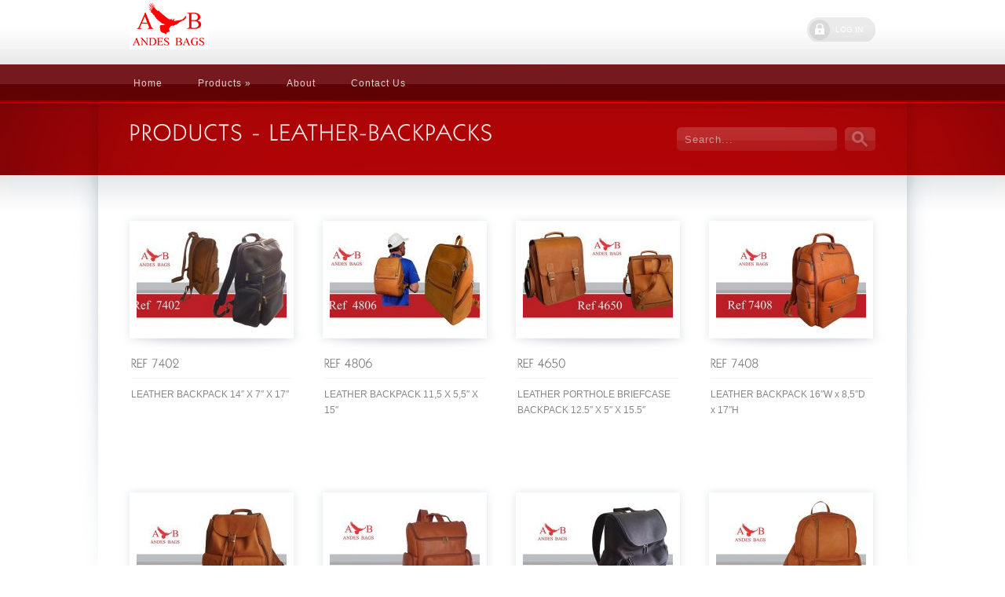

--- FILE ---
content_type: text/html; charset=UTF-8
request_url: http://www.andesbags.com.co/?portfolio_cats=leather-backpacks&lang=es
body_size: 5976
content:
<!DOCTYPE html PUBLIC "-//W3C//DTD XHTML 1.0 Strict//EN"  "http://www.w3.org/TR/xhtml1/DTD/xhtml1-strict.dtd">

<html xmlns="http://www.w3.org/1999/xhtml" xml:lang="en" dir="ltr">

<head>
	
		
	<meta http-equiv="content-type" content="text/html; charset=utf-8" />
	
	<title>Leather Backpacks | Portfolio Categories | </title>

	<link rel="profile" href="http://gmpg.org/xfn/11" />
	
	
	<link rel="stylesheet" type="text/css" href="http://www.andesbags.com.co/wp-content/themes/entrepeneur/style.css" media="screen" />
	<link rel="stylesheet" type="text/css" href="http://www.andesbags.com.co/wp-content/themes/entrepeneur/css/skin_Red.css" media="screen" />
	
	<!--[if IE 7]>		
		<link rel="stylesheet" type="text/css" href="http://www.andesbags.com.co/wp-content/themes/entrepeneur/css/ie.css" media="screen" />
		<link rel="stylesheet" type="text/css" href="http://www.andesbags.com.co/wp-content/themes/entrepeneur/css/ie7.css" media="screen" />
	<![endif]-->

	<!--[if IE 8]>
		<link rel="stylesheet" type="text/css" href="http://www.andesbags.com.co/wp-content/themes/entrepeneur/css/ie.css" media="screen" />
		<link rel="stylesheet" type="text/css" href="http://www.andesbags.com.co/wp-content/themes/entrepeneur/css/ie8.css" media="screen" />
	<![endif]-->
	
	<!--[if IE 9]>		
		<link rel="stylesheet" type="text/css" href="http://www.andesbags.com.co/wp-content/themes/entrepeneur/css/ie9.css" media="screen" />
	<![endif]-->
		
	<link rel="pingback" href="http://www.andesbags.com.co/xmlrpc.php?lang=es" />

	<link rel='dns-prefetch' href='//s.w.org' />
<link rel="alternate" type="application/rss+xml" title="Andes Bags Ltda &raquo; Leather Backpacks Portfolio Category Feed" href="http://www.andesbags.com.co/?feed=rss2&#038;portfolio_cats=leather-backpacks" />
		<script type="text/javascript">
			window._wpemojiSettings = {"baseUrl":"https:\/\/s.w.org\/images\/core\/emoji\/11.2.0\/72x72\/","ext":".png","svgUrl":"https:\/\/s.w.org\/images\/core\/emoji\/11.2.0\/svg\/","svgExt":".svg","source":{"concatemoji":"http:\/\/www.andesbags.com.co\/wp-includes\/js\/wp-emoji-release.min.js?ver=5.1.19"}};
			!function(e,a,t){var n,r,o,i=a.createElement("canvas"),p=i.getContext&&i.getContext("2d");function s(e,t){var a=String.fromCharCode;p.clearRect(0,0,i.width,i.height),p.fillText(a.apply(this,e),0,0);e=i.toDataURL();return p.clearRect(0,0,i.width,i.height),p.fillText(a.apply(this,t),0,0),e===i.toDataURL()}function c(e){var t=a.createElement("script");t.src=e,t.defer=t.type="text/javascript",a.getElementsByTagName("head")[0].appendChild(t)}for(o=Array("flag","emoji"),t.supports={everything:!0,everythingExceptFlag:!0},r=0;r<o.length;r++)t.supports[o[r]]=function(e){if(!p||!p.fillText)return!1;switch(p.textBaseline="top",p.font="600 32px Arial",e){case"flag":return s([55356,56826,55356,56819],[55356,56826,8203,55356,56819])?!1:!s([55356,57332,56128,56423,56128,56418,56128,56421,56128,56430,56128,56423,56128,56447],[55356,57332,8203,56128,56423,8203,56128,56418,8203,56128,56421,8203,56128,56430,8203,56128,56423,8203,56128,56447]);case"emoji":return!s([55358,56760,9792,65039],[55358,56760,8203,9792,65039])}return!1}(o[r]),t.supports.everything=t.supports.everything&&t.supports[o[r]],"flag"!==o[r]&&(t.supports.everythingExceptFlag=t.supports.everythingExceptFlag&&t.supports[o[r]]);t.supports.everythingExceptFlag=t.supports.everythingExceptFlag&&!t.supports.flag,t.DOMReady=!1,t.readyCallback=function(){t.DOMReady=!0},t.supports.everything||(n=function(){t.readyCallback()},a.addEventListener?(a.addEventListener("DOMContentLoaded",n,!1),e.addEventListener("load",n,!1)):(e.attachEvent("onload",n),a.attachEvent("onreadystatechange",function(){"complete"===a.readyState&&t.readyCallback()})),(n=t.source||{}).concatemoji?c(n.concatemoji):n.wpemoji&&n.twemoji&&(c(n.twemoji),c(n.wpemoji)))}(window,document,window._wpemojiSettings);
		</script>
		<style type="text/css">
img.wp-smiley,
img.emoji {
	display: inline !important;
	border: none !important;
	box-shadow: none !important;
	height: 1em !important;
	width: 1em !important;
	margin: 0 .07em !important;
	vertical-align: -0.1em !important;
	background: none !important;
	padding: 0 !important;
}
</style>
	<link rel='stylesheet' id='galleria_css-css'  href='http://www.andesbags.com.co/wp-content/themes/entrepeneur/galleria/galleria.css?ver=5.1.19' type='text/css' media='all' />
<link rel='stylesheet' id='wp-block-library-css'  href='http://www.andesbags.com.co/wp-includes/css/dist/block-library/style.min.css?ver=5.1.19' type='text/css' media='all' />
<link rel='stylesheet' id='contact-form-7-css'  href='http://www.andesbags.com.co/wp-content/plugins/contact-form-7/includes/css/styles.css?ver=3.6' type='text/css' media='all' />
<script type='text/javascript' src='http://www.andesbags.com.co/wp-includes/js/jquery/jquery.js?ver=1.12.4'></script>
<script type='text/javascript' src='http://www.andesbags.com.co/wp-includes/js/jquery/jquery-migrate.min.js?ver=1.4.1'></script>
<script type='text/javascript' src='http://www.andesbags.com.co/wp-content/themes/entrepeneur/galleria/galleria.noconflict.min.js?ver=5.1.19'></script>
<script type='text/javascript' src='http://www.andesbags.com.co/wp-content/themes/entrepeneur/galleria/galleria_load.js?ver=5.1.19'></script>
<link rel='https://api.w.org/' href='http://www.andesbags.com.co/index.php?rest_route=/' />
<link rel="EditURI" type="application/rsd+xml" title="RSD" href="http://www.andesbags.com.co/xmlrpc.php?rsd" />
<link rel="wlwmanifest" type="application/wlwmanifest+xml" href="http://www.andesbags.com.co/wp-includes/wlwmanifest.xml" /> 
<meta name="generator" content="WordPress 5.1.19" />

<meta http-equiv="Content-Language" content="es-ES" />
<style type="text/css" media="screen">
.qtrans_flag span { display:none }
.qtrans_flag { height:12px; width:18px; display:block }
.qtrans_flag_and_text { padding-left:20px }
.qtrans_flag_en { background:url(http://www.andesbags.com.co/wp-content/plugins/qtranslate/flags/us.png) no-repeat }
.qtrans_flag_es { background:url(http://www.andesbags.com.co/wp-content/plugins/qtranslate/flags/es.png) no-repeat }
</style>
<link hreflang="en" href="http://www.andesbags.com.co/?portfolio_cats=leather-backpacks&amp;lang=en" rel="alternate" />
			
	
	<script type="text/javascript"   src="http://www.andesbags.com.co/wp-content/themes/entrepeneur/js/easing.js"></script>	
	<script type="text/javascript"   src="http://www.andesbags.com.co/wp-content/themes/entrepeneur/js/nivo.slider.packed.js"></script>	
	<script type="text/javascript"   src="http://www.andesbags.com.co/wp-content/themes/entrepeneur/js/jquery.cycle.min.js"></script>	
	<script type="text/javascript"   src="http://www.andesbags.com.co/wp-content/themes/entrepeneur/js/cufon.packed.js"></script>
	<script type="text/javascript"   src="http://www.andesbags.com.co/wp-content/themes/entrepeneur/js/fonts/Kabel.js"></script>
	<script type="text/javascript"   src="http://www.andesbags.com.co/wp-content/themes/entrepeneur/js/pixastic.packed.js"></script>
	<script type="text/javascript"   src="http://www.andesbags.com.co/wp-content/themes/entrepeneur/js/jquery.colorbox-min.js"></script>	
	<script type="text/javascript"   src="http://www.andesbags.com.co/wp-content/themes/entrepeneur/js/scripts.js"></script>
	
	<script type="text/javascript">
		
			

		jQuery(window).load(function() {
			
			// Initialise Nivo Slider
			jQuery("#slider").nivoSlider({
				effect:"fold", 
				animSpeed:1600, 
				pauseOnHover:true, 
				pauseTime:5000, 
				directionNav:false
			});
			
			// Fade in Sliders once all images are loaded
			jQuery(".nivoSlider, #cycle_wrapper").fadeTo(1000, 1);
			
			// Initialise Cycle (Business) Slider
			jQuery("#cycle_wrapper").cycle({
				speed:  1000, 
				pause:true, 
				timeout:1000, 
				pager:  "#cycle_nav"//,
				//before: stopVideo,
				//after: stopVideo
			});
			
			//IMPORTANT - if you are using multiple videos in the slider uncomment the code below and above this line including the comma after #cycle_nav" :)
			
			//function stopVideo() {
			//	jQuery.each(jQuery("iframe"), function() {
			//		jQuery(this).attr({
			//			src: jQuery(this).attr("src")
			//		});
			//	});
			//	return false;
			//}
		
			
			//Pixastic Desaturate Controls
			jQuery(".pixastic_logo, .bw, .desaturate").pixastic("desaturate");
			
			
			//Load in the Porfolio Vignettes 
			jQuery(".portfolio_item_4_col span.vignette_portfolio  span").fadeIn(300);
			jQuery("#cycle_loader").fadeOut(300);
			
		});
		
	</script>
	
		
</head>

<body class="archive tax-portfolio_cats term-leather-backpacks term-5" >

	<div id="header" style="" >

		<h1 style="background:url(http://www.andesbags.com.co/wp-content/uploads/2014/01/LOGO-ANDESBAGS-S-1.png) scroll transparent no-repeat; width:150px; height:70px;">
			
			<a href="http://www.andesbags.com.co/" title="Andes Bags Ltda" rel="home">Andes Bags Ltda</a>
			
		</h1>	
		
		<div id="login_wrapper">
		
			<a id="login_button" href="http://www.andesbags.com.co/wp-admin/">LOG IN</a>
		
		</div><!-- /login_wrapper -->

		<div id="access">

			<div class="menu-header"><ul id="menu-principal" class="menu"><li id="menu-item-32" class="menu-item menu-item-type-post_type menu-item-object-page menu-item-home menu-item-32"><a href="http://www.andesbags.com.co/?lang=es">Home</a></li>
<li id="menu-item-52" class="menu-item menu-item-type-post_type menu-item-object-page current-menu-ancestor current-menu-parent current_page_parent current_page_ancestor menu-item-has-children menu-item-52"><a href="http://www.andesbags.com.co/?page_id=50&#038;lang=es">Products</a>
<ul class="sub-menu">
	<li id="menu-item-143" class="menu-item menu-item-type-taxonomy menu-item-object-portfolio_cats current-menu-item menu-item-143"><a href="http://www.andesbags.com.co/?portfolio_cats=leather-backpacks&#038;lang=es" aria-current="page">Leather Backpacks</a></li>
	<li id="menu-item-150" class="menu-item menu-item-type-taxonomy menu-item-object-portfolio_cats menu-item-150"><a href="http://www.andesbags.com.co/?portfolio_cats=leather-duffles&#038;lang=es">Leather Duffles</a></li>
	<li id="menu-item-146" class="menu-item menu-item-type-taxonomy menu-item-object-portfolio_cats menu-item-146"><a href="http://www.andesbags.com.co/?portfolio_cats=leather-messengers&#038;lang=es">Leather Messengers</a></li>
	<li id="menu-item-151" class="menu-item menu-item-type-taxonomy menu-item-object-portfolio_cats menu-item-151"><a href="http://www.andesbags.com.co/?portfolio_cats=leather-totes&#038;lang=es">Leather totes</a></li>
	<li id="menu-item-149" class="menu-item menu-item-type-taxonomy menu-item-object-portfolio_cats menu-item-149"><a href="http://www.andesbags.com.co/?portfolio_cats=leather-briefcases&#038;lang=es">Leather Briefcases</a></li>
	<li id="menu-item-147" class="menu-item menu-item-type-taxonomy menu-item-object-portfolio_cats menu-item-147"><a href="http://www.andesbags.com.co/?portfolio_cats=leather-accessories&#038;lang=es">Leather Accessories</a></li>
	<li id="menu-item-186" class="menu-item menu-item-type-taxonomy menu-item-object-portfolio_cats menu-item-186"><a href="http://www.andesbags.com.co/?portfolio_cats=leather-garment-bags&#038;lang=es">Leather Garment Bags</a></li>
	<li id="menu-item-402" class="menu-item menu-item-type-custom menu-item-object-custom menu-item-402"><a>Leather Portfolios</a></li>
	<li id="menu-item-403" class="menu-item menu-item-type-custom menu-item-object-custom menu-item-403"><a>Small Leather Goods</a></li>
</ul>
</li>
<li id="menu-item-33" class="menu-item menu-item-type-post_type menu-item-object-page menu-item-33"><a href="http://www.andesbags.com.co/?page_id=2&#038;lang=es">About</a></li>
<li id="menu-item-61" class="menu-item menu-item-type-post_type menu-item-object-page menu-item-61"><a href="http://www.andesbags.com.co/?page_id=59&#038;lang=es">Contact Us</a></li>
</ul></div>		
		</div><!-- #access -->
	
	</div><!-- /header -->
<div id="header_under_one_col">	

	<div id="header_inner">			
		
		<h2>Products - leather-backpacks</h2>
		
		<div id="breadcrumb">
		
			
		</div>
		
		<div class="header_search">
		
		<form method="get" id="header_searchform" action="http://www.andesbags.com.co/?lang=es/">
			
			<fieldset>
			
				<label class="hidden" for="s"></label>
				
				<input type="text" class="search_input_header" value="Search..." onfocus="if(this.value==this.defaultValue)this.value='';" onblur="if(this.value=='')this.value=this.defaultValue;" name="s" id="s" />
				
				<input type="submit" class="search_button_header" id="searchsubmit" value="" />
			
			</fieldset>
			
		</form>
		
</div><!-- /header_search -->		
	</div><!-- /header_inner -->
	
</div><!-- /header_under_two_col -->

<!-- ********************************************************** -->

		
	<div id="main_content_two_col">

		<div class="one_col_inner">
		
			<div id="portfolio_4_col">	

				
					<div class="portfolio_item_4_col description">
						
						<a rel="portfolio" class="frame colourbox-image" href="http://www.andesbags.com.co/wp-content/uploads/2023/12/7402.jpg">							
							<span class="portfolio_loading">
							
								<img width="191" height="132" src="http://www.andesbags.com.co/wp-content/uploads/2023/12/7402-191x132.jpg" class="colour wp-post-image" alt="" />							
															
								<span class="vignette_portfolio image">	
								
									<span></span>
								
									 <img width="191" height="132" src="http://www.andesbags.com.co/wp-content/uploads/2023/12/7402-191x132.jpg" class="bw wp-post-image" alt="" />								
								
								</span>

							</span>
							
						</a>
						
						<span class="portfolio_shadow"></span>
						
						<span class="port_4_header">
						
							<span class="port_4_title">Ref  7402</span>
						
							<span class="port_4_description">LEATHER BACKPACK 14&#8243; X 7&#8243; X 17&#8243;</span>
						
						</span>
					
					</div><!-- /portfolio_item_4_col -->				
				
				
					<div class="portfolio_item_4_col description">
						
						<a rel="portfolio" class="frame colourbox-image" href="http://www.andesbags.com.co/wp-content/uploads/2023/09/4806.jpg">							
							<span class="portfolio_loading">
							
								<img width="191" height="132" src="http://www.andesbags.com.co/wp-content/uploads/2023/09/4806-191x132.jpg" class="colour wp-post-image" alt="" />							
															
								<span class="vignette_portfolio image">	
								
									<span></span>
								
									 <img width="191" height="132" src="http://www.andesbags.com.co/wp-content/uploads/2023/09/4806-191x132.jpg" class="bw wp-post-image" alt="" />								
								
								</span>

							</span>
							
						</a>
						
						<span class="portfolio_shadow"></span>
						
						<span class="port_4_header">
						
							<span class="port_4_title">REF  4806</span>
						
							<span class="port_4_description">LEATHER BACKPACK 11,5 X 5,5&#8243; X 15&#8243;</span>
						
						</span>
					
					</div><!-- /portfolio_item_4_col -->				
				
				
					<div class="portfolio_item_4_col description">
						
						<a rel="portfolio" class="frame colourbox-image" href="http://www.andesbags.com.co/wp-content/uploads/2023/09/4650N.jpg">							
							<span class="portfolio_loading">
							
								<img width="191" height="132" src="http://www.andesbags.com.co/wp-content/uploads/2023/09/4650N-191x132.jpg" class="colour wp-post-image" alt="" />							
															
								<span class="vignette_portfolio image">	
								
									<span></span>
								
									 <img width="191" height="132" src="http://www.andesbags.com.co/wp-content/uploads/2023/09/4650N-191x132.jpg" class="bw wp-post-image" alt="" />								
								
								</span>

							</span>
							
						</a>
						
						<span class="portfolio_shadow"></span>
						
						<span class="port_4_header">
						
							<span class="port_4_title">REF 4650</span>
						
							<span class="port_4_description">LEATHER PORTHOLE BRIEFCASE BACKPACK 12.5&#8243; X 5&#8243; X 15.5&#8243;</span>
						
						</span>
					
					</div><!-- /portfolio_item_4_col -->				
				
				
					<div class="portfolio_item_4_col description">
						
						<a rel="portfolio" class="frame colourbox-image" href="http://www.andesbags.com.co/wp-content/uploads/2023/08/7408.jpg">							
							<span class="portfolio_loading">
							
								<img width="191" height="132" src="http://www.andesbags.com.co/wp-content/uploads/2023/08/7408-191x132.jpg" class="colour wp-post-image" alt="" />							
															
								<span class="vignette_portfolio image">	
								
									<span></span>
								
									 <img width="191" height="132" src="http://www.andesbags.com.co/wp-content/uploads/2023/08/7408-191x132.jpg" class="bw wp-post-image" alt="" />								
								
								</span>

							</span>
							
						</a>
						
						<span class="portfolio_shadow"></span>
						
						<span class="port_4_header">
						
							<span class="port_4_title">REF  7408</span>
						
							<span class="port_4_description">LEATHER BACKPACK 16&#8243;W x 8,5&#8243;D x 17&#8243;H</span>
						
						</span>
					
					</div><!-- /portfolio_item_4_col -->				
				
				
					<div class="portfolio_item_4_col description">
						
						<a rel="portfolio" class="frame colourbox-image" href="http://www.andesbags.com.co/wp-content/uploads/2020/06/3314.jpg">							
							<span class="portfolio_loading">
							
								<img width="191" height="132" src="http://www.andesbags.com.co/wp-content/uploads/2020/06/3314-191x132.jpg" class="colour wp-post-image" alt="" />							
															
								<span class="vignette_portfolio image">	
								
									<span></span>
								
									 <img width="191" height="132" src="http://www.andesbags.com.co/wp-content/uploads/2020/06/3314-191x132.jpg" class="bw wp-post-image" alt="" />								
								
								</span>

							</span>
							
						</a>
						
						<span class="portfolio_shadow"></span>
						
						<span class="port_4_header">
						
							<span class="port_4_title">REF  3314</span>
						
							<span class="port_4_description">LEATHER DOUBLE FRONT POCKET BACKPACK 12,5&#8243; X 5&#8243; X 14,5&#8243;</span>
						
						</span>
					
					</div><!-- /portfolio_item_4_col -->				
				
				
					<div class="portfolio_item_4_col description">
						
						<a rel="portfolio" class="frame colourbox-image" href="http://www.andesbags.com.co/wp-content/uploads/2020/07/9275-e1594179393425.jpg">							
							<span class="portfolio_loading">
							
								<img width="191" height="132" src="http://www.andesbags.com.co/wp-content/uploads/2020/07/9275-e1594179393425-191x132.jpg" class="colour wp-post-image" alt="" />							
															
								<span class="vignette_portfolio image">	
								
									<span></span>
								
									 <img width="191" height="132" src="http://www.andesbags.com.co/wp-content/uploads/2020/07/9275-e1594179393425-191x132.jpg" class="bw wp-post-image" alt="" />								
								
								</span>

							</span>
							
						</a>
						
						<span class="portfolio_shadow"></span>
						
						<span class="port_4_header">
						
							<span class="port_4_title">REF  9275</span>
						
							<span class="port_4_description">LEATHER LAPTOP BACKPACK 12,5&#8243; X 4,5&#8243; X 15,5&#8243;</span>
						
						</span>
					
					</div><!-- /portfolio_item_4_col -->				
				
				
					<div class="portfolio_item_4_col description">
						
						<a rel="portfolio" class="frame colourbox-image" href="http://www.andesbags.com.co/wp-content/uploads/2014/10/4353-1.jpg">							
							<span class="portfolio_loading">
							
								<img width="191" height="132" src="http://www.andesbags.com.co/wp-content/uploads/2014/10/4353-1-191x132.jpg" class="colour wp-post-image" alt="" />							
															
								<span class="vignette_portfolio image">	
								
									<span></span>
								
									 <img width="191" height="132" src="http://www.andesbags.com.co/wp-content/uploads/2014/10/4353-1-191x132.jpg" class="bw wp-post-image" alt="" />								
								
								</span>

							</span>
							
						</a>
						
						<span class="portfolio_shadow"></span>
						
						<span class="port_4_header">
						
							<span class="port_4_title">REF  4353</span>
						
							<span class="port_4_description">LEATHER BACKPACK 11&#8243; X 5&#8243; X 16&#8243;</span>
						
						</span>
					
					</div><!-- /portfolio_item_4_col -->				
				
				
					<div class="portfolio_item_4_col description">
						
						<a rel="portfolio" class="frame colourbox-image" href="http://www.andesbags.com.co/wp-content/uploads/2020/07/9648.jpg">							
							<span class="portfolio_loading">
							
								<img width="191" height="132" src="http://www.andesbags.com.co/wp-content/uploads/2020/07/9648-191x132.jpg" class="colour wp-post-image" alt="" />							
															
								<span class="vignette_portfolio image">	
								
									<span></span>
								
									 <img width="191" height="132" src="http://www.andesbags.com.co/wp-content/uploads/2020/07/9648-191x132.jpg" class="bw wp-post-image" alt="" />								
								
								</span>

							</span>
							
						</a>
						
						<span class="portfolio_shadow"></span>
						
						<span class="port_4_header">
						
							<span class="port_4_title">REF  9648</span>
						
							<span class="port_4_description">LEATHER LAPTOP BACKPACK 12&#8243; X 5,5&#8243; x 15,5&#8243;</span>
						
						</span>
					
					</div><!-- /portfolio_item_4_col -->				
				
				
					<div class="portfolio_item_4_col description">
						
						<a rel="portfolio" class="frame colourbox-image" href="http://www.andesbags.com.co/wp-content/uploads/2020/06/4631.jpg">							
							<span class="portfolio_loading">
							
								<img width="191" height="132" src="http://www.andesbags.com.co/wp-content/uploads/2020/06/4631-191x132.jpg" class="colour wp-post-image" alt="" />							
															
								<span class="vignette_portfolio image">	
								
									<span></span>
								
									 <img width="191" height="132" src="http://www.andesbags.com.co/wp-content/uploads/2020/06/4631-191x132.jpg" class="bw wp-post-image" alt="" />								
								
								</span>

							</span>
							
						</a>
						
						<span class="portfolio_shadow"></span>
						
						<span class="port_4_header">
						
							<span class="port_4_title">REF  4631</span>
						
							<span class="port_4_description">LEATHER LAPTOP BACKPACK 15&#8243; X 6,5&#8243; X 15,5&#8243;</span>
						
						</span>
					
					</div><!-- /portfolio_item_4_col -->				
				
				
					<div class="portfolio_item_4_col description">
						
						<a rel="portfolio" class="frame colourbox-image" href="http://www.andesbags.com.co/wp-content/uploads/2020/08/1103.jpg">							
							<span class="portfolio_loading">
							
								<img width="191" height="132" src="http://www.andesbags.com.co/wp-content/uploads/2020/08/1103-191x132.jpg" class="colour wp-post-image" alt="" />							
															
								<span class="vignette_portfolio image">	
								
									<span></span>
								
									 <img width="191" height="132" src="http://www.andesbags.com.co/wp-content/uploads/2020/08/1103-191x132.jpg" class="bw wp-post-image" alt="" />								
								
								</span>

							</span>
							
						</a>
						
						<span class="portfolio_shadow"></span>
						
						<span class="port_4_header">
						
							<span class="port_4_title">REF  1103</span>
						
							<span class="port_4_description">Leather Double Front Zip Pocket Backpack</span>
						
						</span>
					
					</div><!-- /portfolio_item_4_col -->				
				
				
					<div class="portfolio_item_4_col description">
						
						<a rel="portfolio" class="frame colourbox-image" href="http://www.andesbags.com.co/wp-content/uploads/2020/05/4356.jpg">							
							<span class="portfolio_loading">
							
								<img width="191" height="132" src="http://www.andesbags.com.co/wp-content/uploads/2020/05/4356-191x132.jpg" class="colour wp-post-image" alt="" />							
															
								<span class="vignette_portfolio image">	
								
									<span></span>
								
									 <img width="191" height="132" src="http://www.andesbags.com.co/wp-content/uploads/2020/05/4356-191x132.jpg" class="bw wp-post-image" alt="" />								
								
								</span>

							</span>
							
						</a>
						
						<span class="portfolio_shadow"></span>
						
						<span class="port_4_header">
						
							<span class="port_4_title">REF  4356</span>
						
							<span class="port_4_description">Leather Backpack 14 X 6 X 16.5</span>
						
						</span>
					
					</div><!-- /portfolio_item_4_col -->				
				
				
					<div class="portfolio_item_4_col description">
						
						<a rel="portfolio" class="frame colourbox-image" href="http://www.andesbags.com.co/wp-content/uploads/2020/07/9274.jpg">							
							<span class="portfolio_loading">
							
								<img width="191" height="132" src="http://www.andesbags.com.co/wp-content/uploads/2020/07/9274-191x132.jpg" class="colour wp-post-image" alt="" />							
															
								<span class="vignette_portfolio image">	
								
									<span></span>
								
									 <img width="191" height="132" src="http://www.andesbags.com.co/wp-content/uploads/2020/07/9274-191x132.jpg" class="bw wp-post-image" alt="" />								
								
								</span>

							</span>
							
						</a>
						
						<span class="portfolio_shadow"></span>
						
						<span class="port_4_header">
						
							<span class="port_4_title">Ref  9274</span>
						
							<span class="port_4_description">Leather backpack 12.5&#8243; X 4.5&#8243; X 14.5&#8243;</span>
						
						</span>
					
					</div><!-- /portfolio_item_4_col -->				
				
				<br class="clear" /> <div class="wp-pagenavi">
<span class="pages">Page 1 of 2</span><span class="current">1</span><a href="http://www.andesbags.com.co/?portfolio_cats=leather-backpacks&#038;paged=2&#038;lang=es" class="page" title="2">2</a><a href="http://www.andesbags.com.co/?portfolio_cats=leather-backpacks&#038;paged=2&#038;lang=es" class="nextpostslink">&raquo;</a></div>
					
				
			<br class="clear" /> 
				
			</div><!-- /portfolio_4_col -->		
			
		</div><!-- /two_col_inner -->

	</div><!-- /main_content_two_col -->
	
<!-- ********************************************************** -->	


<div id="footer">
	
	<div id="footer_bg">	
	
		<div id="footer_inner">
		
			<div class="footer_widget"><h4>Contact Us</h4>			<div class="textwidget"><p>ANDES BAGS LTDA &#8211;  Leather Goods.<br />
Calle 40 A sur 24 &#8211; 21  Bogotá &#8211; Colombia<br />
<br /> 571 9241971<br />
<br />3102324120 Andrés Melo<br />
 <br />andesbags@hotmail.com<br />
<br />info@andesbags.com.co </p>
</div>
		</div><div class="footer_widget"><h4>Páginas</h4>		<ul>
			<li class="page_item page-item-2"><a href="http://www.andesbags.com.co/?page_id=2&amp;lang=es">Nosotros</a></li>
<li class="page_item page-item-59"><a href="http://www.andesbags.com.co/?page_id=59&amp;lang=es">Contáctanos</a></li>
<li class="page_item page-item-28"><a href="http://www.andesbags.com.co/?lang=es">Inicio</a></li>
<li class="page_item page-item-50"><a href="http://www.andesbags.com.co/?page_id=50&amp;lang=es">Productos</a></li>
		</ul>
			</div><div class="footer_widget"><form role="search" method="get" id="searchform" class="searchform" action="http://www.andesbags.com.co/?lang=es/">
				<div>
					<label class="screen-reader-text" for="s">Buscar:</label>
					<input type="text" value="" name="s" id="s" />
					<input type="submit" id="searchsubmit" value="Buscar" />
				</div>
			</form></div><div class="footer_widget"><h4>idioma</h4><ul class="qtrans_language_chooser" id="qtranslate-2-chooser"><li><a href="http://www.andesbags.com.co/?portfolio_cats=leather-backpacks&amp;lang=en" class="qtrans_flag_en qtrans_flag_and_text" title="English"><span>English</span></a></li><li class="active"><a href="http://www.andesbags.com.co/?portfolio_cats=leather-backpacks&amp;lang=es" class="qtrans_flag_es qtrans_flag_and_text" title="Español"><span>Español</span></a></li></ul><div class="qtrans_widget_end"></div></div>		
			
		</div><!-- /footer_inner -->
		
		<br class="clear" />
		
	</div><!-- /footer_bg -->	
		
</div><!-- /footer -->

<script type='text/javascript' src='http://www.andesbags.com.co/wp-content/plugins/contact-form-7/includes/js/jquery.form.min.js?ver=3.46.0-2013.11.21'></script>
<script type='text/javascript'>
/* <![CDATA[ */
var _wpcf7 = {"loaderUrl":"http:\/\/www.andesbags.com.co\/wp-content\/plugins\/contact-form-7\/images\/ajax-loader.gif","sending":"Enviando...","cached":"1"};
/* ]]> */
</script>
<script type='text/javascript' src='http://www.andesbags.com.co/wp-content/plugins/contact-form-7/includes/js/scripts.js?ver=3.6'></script>
<script type='text/javascript' src='http://www.andesbags.com.co/wp-includes/js/wp-embed.min.js?ver=5.1.19'></script>


</body>

</html>


--- FILE ---
content_type: text/css
request_url: http://www.andesbags.com.co/wp-content/themes/entrepeneur/style.css
body_size: 8421
content:
/*
Theme Name: ENTREPENEUR
Theme URI: http://www.olliemccarthy.com/silverpoint_preview/
Description: Business Theme
Version: 1.3
Author: Ollie McCarthy
Author URI: http://www.olliemccarthy.com
Tags: clean, corporate, premium, portfolio
*/

/*********************************************************/
/** RESET ***********************************************/
/*******************************************************/


 /* Based upon 'reset.css' in the Yahoo! User Interface Library: http://developer.yahoo.com/yui */
*, html, body, div, dl, dt, dd, ul, ol, li, h1, h2, h3, h4, h5, h6, pre, form, label, fieldset, input, p, blockquote, th, td { margin:0; padding:0 }

table { border-collapse:collapse; border-spacing:0 }

fieldset, img { border:0; }

address, caption, cite, code, dfn, em, strong, th, var { font-style:normal; font-weight:normal }

ol, ul, li { list-style:none }

caption, th { text-align:left }

h1, h2, h3, h4, h5, h6 { font-size:100%; font-weight:normal }

q:before, q:after { content:''}

a {text-decoration:none;}



/*********************************************************/
/** WORDPRESS PRESENTATIONAL CLASSES ********************/
/*******************************************************/


.aligncenter { display:block; margin:0 auto }

.alignleft { float:left; margin:5px 20px 20px 0px; }

.alignright { float:right; margin:5px 0px 20px 20px; }

.wp-caption { border:1px solid #666; text-align:center; background:#ccc; padding:10px; margin:10px }

br.clear { clear:both;  } /* Use this br class to clear your floated columns */

.showblock {display:block}



/*********************************************************/
/** BODY STYLES AND GENERAL TYPOGRAPHY ******************/
/*******************************************************/


body {color:#979aa5; background:url(images/dark_blue_background_repeat.jpg) scroll transparent repeat-x; font-family: Arial, Helvetica, sans-serif; font-size:12px; }
	
	p {color:#979aa5; line-height:20px; margin:10px 0px; background: transparent !important;}
	
	.content p, #sidebar p {margin:0px 0px 20px 0px }
	
	h2 {font-size:30px;}
	
	strong { font-weight:bold }
	
	em { font-style:italic }
	
	em strong { font-weight:bold; font-style:italic}
	
	strong em { font-weight:bold; font-style:italic}
	
	a:focus {outline:none;}
	
	a img { border:none }
	
	.content h1, .content h2, .content h3, .content h4, .content h5, .content h6 {color:#828593; margin:0px 0px 20px 0px; padding:20px 0px;  border-bottom:1px solid #e8e8e8;}
	
	.content h1 {font-size:30px;  }
	
	.content h2 {font-size:30px;  }
	
	.content h3 {font-size:24px; }
	
	.content h4 {font-size:20px; }
	
	.content h5 {font-size:18px; }
	
	.content h6 {font-size:14px;}
	
	.content blockquote {padding:20px 20px 10px 20px; width:40%; float:right; font-size:18px; line-height:30px;  display:block; background:#F3f3f3; margin:4px 0px 20px 30px; moz-border-radius:4px; webkit-border-radius:4px; border-radius: 4px; }
		
		.content blockquote  p {line-height:24px; font-style:italic;}
		
	.content ul {margin-left:20px; margin-bottom:20px; }
	
		.content ul li {padding:10px 20px; background:url(images/transparent_arrow.png) scroll transparent no-repeat; line-height:20px; background-position:left center; }
	
	.content  a {font-weight:bold; color:#ff8a00}
	
	
/*********************************************************/
/** HEADER STYLES ***************************************/
/*******************************************************/


#header {position:relative; width:950px; height:82px; margin:auto}

	#header h1 a {text-indent:-999999px; display:block; width:300px; height:82px;}
	
	#header h1  { background:url(images/logo.png) scroll transparent no-repeat; }

	#header_under {width:100%; height:475px; background:url(images/dark_blue_big_background.jpg) scroll transparent top center no-repeat; }
	
	#header_under_cycle {width:100%; height:435px; background:url(images/dark_blue_big_background.jpg) scroll transparent top center no-repeat; }
	
		#header_under_cycle.yes {height:475px; margin-bottom:-40px;}
	
	#header_under_two_col{width:100%; height:141px; background:url(images/dark_blue_header_2_col.jpg) scroll transparent top center no-repeat; }
	
	#header_under_one_col{width:100%; height:141px; background:url(images/dark_blue_header_1_col.jpg) scroll transparent top center no-repeat; }

		#header_inner {width:950px; margin:auto; position:relative;}
						
			#header_inner h2 {position:absolute; top:70px; left:0px; color:#FFF; text-transform:uppercase; font-size:30px; opacity:0.9; letter-spacing:2px;}
			
			
	/** Main Navigation **/

	.menu-header ul {position:absolute; top:99px; left:-5px; letter-spacing:1px;}	
		
		.menu-header ul li {position:relative; display:block; float:left; margin-right:25px;}

			.menu-header ul li a {position:relative; z-index:99999;  padding:10px 10px 15px 10px; color:#dcecf8; opacity:0.8}		
			
				.menu-header ul li a span {}
			
				.menu-header ul li span {opacity:0; display:block; background:url(images/dark_blue_nav_highlight.png) scroll transparent no-repeat; position:absolute; top:-15px; width:217px; height:60px; z-index:99998;  }				
				
			.menu-header ul li ul { background:#060d17; display:none; position:absolute; width:143px; top:32px; text-align:center; padding:0px 1px 1px 1px; font-size:11px; z-index:9999999; opacity:0.95; border-radius:3px; }
			
				.menu-header ul li ul li a {display:block; width:123px; float:left; background:#182a43; color:#dcecf8; padding:10px 10px; margin-top:1px;}
			
					.menu-header ul li ul li ul {top:0px; left:139px;}
			
			
	/** Breadcrumbs **/

	#breadcrumb {position:absolute; top:110px; left:2px; color:#8eb1c6; letter-spacing:2px; font-size:10px;}

		#breadcrumb a {color:#8eb1c6}
		
		#breadcrumb a:hover {color:#FFF}
	
	/** Header Search **/
	
	.header_search {position:absolute; top:80px; right:0px;}
	
	input.search_input_header {position:absolute; top:0px; left:-210px; width:194px; letter-spacing:1px; height:20px; padding:5px 0px 5px 10px; color:#c1c7d1; background:url(images/dark_blue_search.png) scroll transparent no-repeat; border:none;}
		
		input.search_input_header:hover {background:url(images/dark_blue_search.png) scroll transparent no-repeat 0px 0px;  color:#FFF;}
		
		input.search_input_header:focus {border:none; outline:none; background:url(images/dark_blue_search.png) scroll transparent no-repeat  0px -50px;  color:#FFF;}
		
	input.search_button_header {margin:0px 0px 0px 4px; width:39px; padding-top:7px;  height:30px; cursor:pointer; background:url(images/dark_blue_search.png) scroll transparent no-repeat -211px 0px; border:none; }	
		
		input.search_button_header:focus, input.search_button_header:hover {outline:none; background:url(images/dark_blue_search.png) scroll transparent no-repeat -211px -50px;}
		
	/** Log In Button **/

	#login_wrapper {position:absolute; top:20px; right:0px;}
	
		a#login_button {display:block; background:url(images/login.png) scroll transparent no-repeat; color:#FFF; padding:12px 16px 10px 37px; font-size:10px; }
		
		 a#login_button:hover {background-position:0px -50px; color:#FFF;}
		
/*********************************************************/
/** HOMEPAGE ****** *************************************/
/*******************************************************/

#homepage_content {background:url(images/dark_blue_background_repeat.jpg) scroll transparent repeat-x; background-position:0px -665px;}	
			
	/** Tagline **/
	
	#tagline_wrapper {width:100%;  }
	
	#tagline {position:relative; width:950px; height:88px; margin:auto; margin-top:0px; padding-top:20px; }
	
		#tagline_wrapper #tagline h2 {color:#FFF; width:690px; opacity:0.85; }
		
		#tagline_wrapper #tagline p {color:#8392a5;  margin-left:5px; margin-top:5px; margin-bottom:0px; letter-spacing:1px;}

		a.tagline_button {position:absolute; top:10px; right:20px;  padding-top:27px; text-align:center; display:block; color:#FFF; font-size:18px; letter-spacing:1px; text-transform:none;  width:200px; height:60px; background:url(images/dark_blue_tagline_button.png) scroll transparent no-repeat;}
		
			a.tagline_button span {opacity:0; position:absolute; top:0px; left:0px;  width:200px; height:80px; display:block; background:url(images/dark_blue_tagline_button.png) scroll transparent no-repeat; background-position:0 -80px;}
	
	/** Homepage Box Widgets **/
	
	#homepage_icon_boxes {width:950px; margin:auto; padding-top:10px; position:relative;}
	
		.homepage_box {position:relative; width:209px; margin-top:40px; float:left; margin-right:38px}
			
			.homepage_box img {position:absolute; top:-5px; left:0px; }
			
			.homepage_box h3 {color:#828593; padding-bottom:10px; font-size:16px; text-transform:uppercase; padding-left:62px; border-bottom:1px solid #e8e8e8;}

				.homepage_box h3 a {color:#828593}
				
				#homepage_icon_boxes div:nth-child(4), #homepage_icon_boxes div:nth-child(8) {margin-right:0px;}
				
	/** Homepage testimonials **/
	
	#homepage_testimonials {position:relative; margin:auto; width:950px; margin-top:30px; padding-top:120px; padding-bottom:40px; background:url(images/dark_blue_wide_divider.png) scroll transparent no-repeat;}
	
		#homepage_testimonials ul {line-height:0px;}
		
		.testimonial_quote {position:absolute; letter-spacing:1px;  line-height:30px;  padding-left:85px; top:40px; left:0px; font-size:24px; display:none; background:url(images/big_quotes.png) scroll transparent no-repeat;}
			
			.testimonial_quote a {font-size:14px; text-transform:uppercase; color:#979aa5}
			
			.testimonial_quote a:hover { color:#50535c;}
			
		.pixastic_positioner {position:relative; display:block; float:left; margin-right:20px;  width:80px; height:80px;z-index:101}
			
			.pixastic_positioner a {position:absolute; top:0px; left:0px; width:80px; height:80px; display:block; z-index:102}
				
			.pixastic_logo {position:absolute; top:0px; left:0px; z-index:100; opacity:0.3 }
			
			img.colour_logo {position:absolute; top:0px; left:0px; z-index:101; display:none;}
			
	.bottom-margin {width:100%; height:40px; }			
			
/*********************************************************/
/** FEATURED SLIDER STYLES ******************************/
/*******************************************************/

	
	/** Nivo Slider **/
	
	#featured_area_nivo {position:relative; top:49px; margin:auto; width:1028px; height:410px; background:url(images/dark_blue_nivo_frame.jpg) scroll transparent no-repeat;}
	
		#ajax_loader {width:100%; height:100%; background:url(images/ajax_loader.gif) center center scroll transparent no-repeat; }
			
			.nivoSlider {position:relative;	top:20px; left:24px; width:924px; height:324px; opacity:0; }
			
				.nivoSlider img {	position:absolute;}

				.nivoSlider a.nivo-imageLink {position:absolute;	top:0px; left:0px; width:100%; height:100%; border:0; padding:0; margin:0; z-index:60; display:none;}

					.nivo-slice {	display:block; 	position:absolute;	z-index:5;	height:100%;}
					
					.nivo-box {	display:block;	position:absolute;	z-index:5;}
					
					.nivo-caption {position:absolute; left:0px; bottom:0px; background:#000; color:#fff; opacity:0.8; width:100%; z-index:89;}

					.nivo-caption p {padding:5px; margin:0;}

					.nivo-caption a { display:inline !important;}

					.nivo-html-caption {display:none;}

					.nivo-directionNav a {position:absolute;	top:45%; z-index:99;	cursor:pointer;}

					.nivo-prevNav {display:none;}

					.nivo-nextNav {display:none;}

					.nivo-controlNav {position:absolute; top:350px; right:0px}

					.nivo-controlNav a { display:block; float:left; text-indent:-9999px; width:20px; height:21px; background:url(images/dark_blue_nivo_pagination_off.png) scroll transparent no-repeat; position:relative; z-index:99; cursor:pointer;}

					.nivo-controlNav a.active {background:url(images/dark_blue_nivo_pagination_on.png) scroll transparent no-repeat;}
	
	

		 
		/* The Nivo Slider styles */
		.nivoSlider {
			position:relative;
		}
		.nivoSlider img {
			position:absolute;
			top:0px;
			left:0px;
		}
		/* If an image is wrapped in a link */
		.nivoSlider a.nivo-imageLink {
			position:absolute;
			top:0px;
			left:0px;
			width:100%;
			height:100%;
			border:0;
			padding:0;
			margin:0;
			z-index:6;
			display:none;
		}
		/* The slices and boxes in the Slider */
		.nivo-slice {
			display:block;
			position:absolute;
			z-index:5;
			height:100%;
		}
		.nivo-box {
			display:block;
			position:absolute;
			z-index:5;
		}
		/* Caption styles */
		.nivo-caption {
			position:absolute;
			left:0px;
			bottom:0px;
			background:#000;
			color:#fff;
			opacity:0.8; /* Overridden by captionOpacity setting */
			width:100%;
			z-index:8;
		}
		.nivo-caption p {
			padding:5px;
			margin:0;
		}
		.nivo-caption a {
			display:inline !important;
		}
		.nivo-html-caption {
			display:none;
		}
		/* Direction nav styles (e.g. Next & Prev) */
		.nivo-directionNav a {
			position:absolute;
			top:45%;
			z-index:9;
			cursor:pointer;
		}
		.nivo-prevNav {
			left:0px;
		}
		.nivo-nextNav {
			right:0px;
		}
		/* Control nav styles (e.g. 1,2,3...) */
		.nivo-controlNav a {
			position:relative;
			z-index:9;
			cursor:pointer;
		}
		.nivo-controlNav a.active {
			font-weight:bold;
		}
			
					
	/*** Business Slider ***/

	#cycle_loader {position:absolute; top:320px; left:47%; width:32px; height:32px; background:url(images/ajax_loader.gif) center center scroll transparent no-repeat; }
	
	#cycle_wrapper {position:relative; width:1000px; background: transparent !important; height:400px;  margin:auto; overflow:hidden; display:none;}
		
		.c_slide {background: transparent !important;}
		
		.cycle_left {width:400px; margin-top:80px; margin-left:30px; float:left;}

		.cycle_right {position:relative; margin-left:40px; float:right;  width:500px; height:290px; margin-top:80px; } 
		
			.cycle_right iframe { -webkit-box-shadow: 0 0px 40px rgba(0,0,0,0.3);   -moz-box-shadow: 0 0px 40px rgba(0,0,0,0.3);  -moz-border-radius:14px; webkit-border-radius:14px; border-radius: 14px; background:#000;}
		
			.cycle_image_anchor  img { position:absolute; top:0px; right:0px; -webkit-box-shadow: 0 0px 40px rgba(0,0,0,0.3);   -moz-box-shadow: 0 0px 40px rgba(0,0,0,0.3);  -moz-border-radius:14px; webkit-border-radius:14px; border-radius: 14px; }

			h2.cycle_header {color:#FFF; opacity:0.85}

			#cycle_wrapper p {color:#ccd0d7; margin-top:20px;}

			a.cycle_cta {float:left; opacity:1; margin:10px 40px 0px 0px; padding:14px 0px 0px 0px; text-align:center; display:block; color:#FFF; width:143px; height:35px; text-transform:uppercase; font-size:16px;
			
				-webkit-box-shadow: 0 0px 20px rgba(0,0,0,0.3);   -moz-box-shadow: 0 0px 20px rgba(0,0,0,0.3);  -moz-border-radius:4px; webkit-border-radius:4px; border-radius: 4px;}	
			
			.cta_green {background:url(images/cta_green.png) scroll transparent no-repeat; }
			
			.cta_orange {background:url(images/cta_orange.png) scroll transparent no-repeat; }
			
			.cta_red {background:url(images/cta_red.png) scroll transparent no-repeat; }
			
			.cta_blue {background:url(images/cta_blue.png) scroll transparent no-repeat; }
			
			.cta_grey {background:url(images/cta_grey.png) scroll transparent no-repeat; }
			
			.cta_black {background:url(images/cta_black.png) scroll transparent no-repeat; }
			
			#cycle_positioner {margin:auto; position:relative; width:950px; height:0px}

			#cycle_nav {position:absolute; right:20px; top:-27px; }

				#cycle_nav a {display:block; float:left; text-indent:-9999px; width:14px; height:11px; background:url(images/dark_blue_nivo_pagination_off_small.png) scroll transparent no-repeat; position:relative; z-index:99; cursor:pointer;}
					
					#cycle_nav a.activeSlide {background:url(images/dark_blue_nivo_pagination_on_small.png) scroll transparent no-repeat;}


	
			
/*********************************************************/
/** MAIN CONTENT  ***************************************/
/*******************************************************/			
			
#main_content_two_col {width:100%; background:url(images/main_content_top_grad_blue.png) scroll transparent repeat-x; }

	.two_col_inner {width:100%;  background:url(images/main_content_2_col_blue.png) top center scroll transparent no-repeat;}
	
	.one_col_inner {width:100%;  background:url(images/main_content_1_col_blue.png) top center scroll transparent no-repeat;}
		
		.content_wrapper {width:950px; margin:auto; padding-bottom:20px;} 
		
		.full-width {padding:40px 0px;}
		
			#left_col {width:630px; margin-left:0px; padding-top:50px; float:left;}
			
			
			
			
/*********************************************************/
/** SIDEBAR *********************************************/
/*******************************************************/				
			
			
#sidebar {width:250px; float:right;  margin-right:0px; padding-top:55px;}			

	.widget {margin-bottom:40px;}
	
	.widget h3 {letter-spacing:1px; font-size:24px; color:#6a6c7b; padding-bottom:16px; margin-bottom:16px; border-bottom:1px solid #e8e8e8;}
	
		ul#menu-sidebar-menu li a {display:block; padding:10px 0px 10px 30px; color:#979aa5; letter-spacing:1px; background:url(images/transparent_arrow.png) scroll transparent no-repeat 10px 12px;}
			
			ul#menu-sidebar-menu li:hover, ul#menu-sidebar-menu li.current_page_item {background:#f3f3f3; border-radius:10px;}
			
		.widget ul li a {display:block; padding:10px 0px 10px 30px; color:#979aa5; letter-spacing:1px; background:url(images/transparent_arrow.png) scroll transparent no-repeat 10px 12px;}
			
			.widget ul li:hover, ul#menu-sidebar-menu li.current_page_item {background:#f3f3f3; border-radius:10px;}
			
					
/*********************************************************/
/** BLOG PAGE *******************************************/
/*******************************************************/	

.post {margin-top:0px;}

h2.single_header {margin-bottom:20px; padding-bottom:13px; padding-top:3px}

h2.blogroll_header {margin-bottom:3px; padding-bottom:13px; padding-top:3px}

a.blog_title {color:#828593;}		

span.blog_frame {display:block; position:relative; width:358px; height:297px; margin:-10px 0px 40px -23px;  float:left;  background:url(images/image_frame_blue.png) scroll transparent no-repeat 0px -5px; background-color:#FFF; }

	span.blog_frame img {position:absolute; left:33px; top:25px; }
	
	a.blog_button {margin-bottom:30px; width:127px; height:35px; font-size:14px; padding-top:14px; text-align:center; background:url(images/blog_button_orange.png) scroll transparent no-repeat 0px -10px ; text-transform:uppercase; color:#FFF; display:block; float:left;}
	
	span.author_time_stamp {border-bottom:1px solid #e8e8e8; margin-bottom:14px; display:block; padding:5px 0px; font-variant:small-caps; letter-spacing:3px; font-style:italic;}
	
	
	
	/** WP-PAGENAVI Plugin Styles **/
	
	#portfolio_4_col .wp-pagenavi {margin-left:20px; margin-top:30px;}
	
	.wp-pagenavi {margin-bottom:30px; font-weight:bold;}

	.wp-pagenavi span.pages {display:none;}
	
	.wp-pagenavi a:hover {background:#31506d}

	span.current {padding:4px 7px 4px; background:#ddd; margin-right:7px; -moz-border-radius:4px; webkit-border-radius:4px; border-radius: 4px; color:#FFF; }	
	
	a.page {padding:4px 7px 4px; background:#7a8797; margin-right:7px; -moz-border-radius:4px; webkit-border-radius:4px; border-radius: 4px; color:#FFF; }	
	
	a.nextpostslink {padding:0px 6px 4px; background:#7a8797; margin-right:7px; -moz-border-radius:4px; webkit-border-radius:4px; border-radius: 4px;  color:#FFF;}
	
	a.previouspostslink {padding:0px 6px 4px; background:#7a8797; margin-right:7px; -moz-border-radius:4px; webkit-border-radius:4px; border-radius: 4px; color:#FFF;}
	
		
		
	/** Comments Styles **/	
		 
	.comment-person {width:95px; float:left; position:relative; font-size:11px;}
		
		.comment-person img {margin:0px 0px 0px 0px; border:0px solid #000;}
		
		.comment-person  cite {font-size:12px;  letter-spacing:1px; position:absolute; top:97px; text-align:center; left:0px; width:92px;  background:#000; color:#FFF; padding:4px; font-size:10px;}
	
	.comment-bubble {width:450px; float:right; background:#EEE; padding:20px 20px 10px; -moz-border-radius: 10px; -webkit-border-radius: 10px;}
	
	.comment-list-item {margin-top:60px; background:#FFF;}
	
		.comment-arrow {background:url(images/comment-bubble.jpg) scroll transparent no-repeat; width:23px; height:40px; position:absolute; top:30px; left:116px; }
	
	p.commenter-name {margin:5px 0px; }
	
	h3#comments {font-size:24px; margin-top:40px; padding-bottom:20px; }
		
	h3#respond {font-size:24px; margin-top:80px; padding-bottom:20px;}
	
	form#commentform {margin-top:40px;}
	
		p.comment-label {float:left; width:260px; margin-right:0px; font-size:12px; color:#000;}
			
			p.comment-label em{font-size:10px;  font-style:normal; margin-left:10px;}
		
		p.comment-area { margin-right:0px; font-size:12px; color:#000;}
		
			p.comment-area em{font-size:10px;  font-style:normal; margin-left:10px;}		
		
		
		input#comment-email, input#comment-author, input#comment-url {padding:5px 5px; width:210px}
		
		textarea#comment-textarea {width:470px; padding:5px 5px;}
		
		input#comment-submit {padding:10px 10px; background:#7a8797; border:none; color:#FFF; -moz-border-radius: 5px; -webkit-border-radius: 5px;}
			
			input#comment-submit:hover {cursor:pointer; background:#333;}	
		
		
/*********************************************************/
/** PORTFOLIO STYLES ************************************/
/*******************************************************/		
		
	/** Four Columns **/
	
	#portfolio_4_col {width:988px; margin:auto; padding-top:40px; }
	
		.portfolio_item_4_col {z-index:22; display:block; position:relative; width:245px; height:186px; cursor:pointer; float:left; margin-bottom:20px; margin-left:1px;}
			
			.portfolio_item_4_col span.frame {position:absolute; display:block; width:245px; height:186px; background:url(images/portfolio_4_col_frame_blue.png) scroll transparent no-repeat; z-index:20}
			
			.portfolio_item_4_col a.frame {position:absolute; display:block; width:245px; height:186px; background:url(images/portfolio_4_col_frame_blue.png) scroll transparent no-repeat; z-index:20}
			
			.portfolio_item_4_col a.frame:focus {outline:none}
			
				.portfolio_item_4_col span.portfolio_loading { display:block; width:245px; height:186px; background:url(images/white_loader.gif) scroll transparent no-repeat 50% 50%;}
					
					.portfolio_item_4_col span.vignette_portfolio {z-index:25;  display:block; position:absolute; top:27px; left:27px; width:191px; height:132px; }
					
						.portfolio_item_4_col span.vignette_portfolio  span{z-index:25;  display:block; display:none; position:absolute; top:0px; left:0px; width:191px; height:132px; background:url(images/portfolio_vignette_page.png) scroll transparent no-repeat;}
						
						.portfolio_item_4_col span.image span {z-index:25; background:url(images/portfolio_vignette_image.png) scroll transparent no-repeat;  display:block; display:none; position:absolute; top:0px; left:0px; width:191px; height:132px; }
						
						.portfolio_item_4_col span.video span {z-index:25; background:url(images/portfolio_vignette_video.png) scroll transparent no-repeat;  display:block; display:none; position:absolute; top:0px; left:0px; width:191px; height:132px; }
						
						.portfolio_item_4_col span.page span {z-index:25; background:url(images/portfolio_vignette_page.png) scroll transparent no-repeat;  display:block; display:none; position:absolute; top:0px; left:0px; width:191px; height:132px; }
						
						.portfolio_item_4_col span.galleria span {z-index:25; background:url(images/portfolio_vignette_image.png) scroll transparent no-repeat;  display:block; display:none; position:absolute; top:0px; left:0px; width:191px; height:132px; }
						
						
				.portfolio_item_4_col span.portfolio_title {position:absolute; left:28px; top:28px; background:#FFF; padding:4px 2px; z-index:43; width:189px;  font-size:11px; text-transform:uppercase; /*font-style:italic; font-variant:small-caps;*/ letter-spacing:2px; color:#828593;}
			
			.portfolio_item_4_col span.portfolio_shadow {position:absolute; width:245px; height:37px;  bottom:0px; left:0px; background:url(images/portfolio_shadow_blue.png) scroll transparent no-repeat 50% 50%; z-index:19}
			
			.portfolio_item_4_col img {position:absolute; top:27px; left:27px; z-index:33;}
			
			.bw	{position:absolute; top:0px; left:0px; z-index:21;}
			
			img.bw	{position:absolute; top:0px; left:0px; z-index:21;}
			
			ul.galleria_shortcode {margin-left:0px;}
			
			ul.galleria_shortcode li {padding:0px; background:#000}
			
		
			div.portfolio_item_4_col.description {z-index:22; display:block; position:relative; width:245px; height:326px; cursor:pointer; float:left; margin-bottom:20px; margin-left:1px;}

			span.port_4_header {position:absolute; top:190px; 	left:20px; width:204px; z-index:222;}
			
				span.port_4_description {line-height:20px;}
				
				span.port_4_title {font-size:16px; display:block; text-transform:uppercase; color:#828593; border-bottom:1px solid #f4f4f4; padding-bottom:10px; margin-bottom:10px; width:205px;}
				
				
			
			div.portfolio_item_4_col.description span.portfolio_shadow {position:absolute; width:245px; height:37px;  top:147px; left:0px; background:url(images/portfolio_shadow_blue.png) scroll transparent no-repeat 50% 50%; z-index:19}
			
			div.portfolio_item_4_col.description a.frame { height:326px;  z-index:223}

			
			
	/**** Portfolio Modal Galleria Styles ***********/
	
	.portfolio-modal-wrapper {width:980px; height:520px; overflow:hidden; background:#FFF; margin:auto; padding:20px 20px;} 
	@media screen and (-webkit-min-device-pixel-ratio:0) {
		.portfolio-modal-wrapper {padding:0px 20px;} 
	}
	#modal-info-wrapper  {color:#555; float:right; width:320px;}
		
		#modal-info-wrapper h2 {padding-bottom:15px;  font-size:36px; color:#828593; margin-bottom:20px; padding-bottom:20px;  border-bottom:1px solid #e8e8e8; }
		
		#modal-info-wrapper p {color:#888; margin-top:12px;}
		
		#modal-info-wrapper h3 {color:#FF0000; margin-top:20px; font-size:24px; letter-spacing:1px;}
		
		#modal-info-wrapper h4 {color:#FF0000; margin-top:20px; font-size:12px; font-weight:bold; }
		
		#modal-info-wrapper ul {margin:20px 0px;}		
		
		#modal-info-wrapper ul  li { font-size:12px; color:#888;  margin:12px 0px 12px 0px; text-indent:25px;  background:url(images/tick.png) scroll transparent no-repeat; background-position:0px -2px;}
			
			a.portfolio-visit-anchor {font-size:24px; width:130px; text-align:center; display:block; margin:40px 0px 0px 70px; padding:6px 20px 4px 20px; color:#FFF;   -moz-border-radius: 10px; -webkit-border-radius: 10px;}

	/**** One Column Styles ***/

	a.one_col_anchor {color:#828593;}
	

		
/*********************************************************/
/** FOOTER STYLES ***************************************/
/*******************************************************/



#footer_inner div:nth-child(4) {margin-right: 0px}

#footer {width:100%;  background:url(images/dark_blue_footer_bg.png) scroll transparent repeat-x;}

	#footer_bg {background:url(images/dark_blue_footer_gradient.jpg) top center scroll transparent no-repeat; padding-bottom:40px}	
		
		#footer_inner {width:950px; margin:auto; padding-top:40px;}

	/** Footer Widgets **/
	
	.footer_widget {width:209px; margin-right:38px; float:left; padding-top:20px}
	
		.footer_widget h4{font-size:18px; letter-spacing:1px;  text-transform:uppercase; color:#FFF;  border-bottom:1px solid #4c6280; padding-bottom: 15px}
		
		.footer_widget ul {margin-top:0px;}
		
			.footer_widget ul li {letter-spacing:1px; border-bottom:1px solid #4c6280; text-indent:15px; background:url(images/dark_blue_footer_arrows.png) scroll transparent no-repeat; background-position:0px 12px }
				
				.footer_widget ul li a {display:block; color:#FFF; opacity:0.6; padding:10px 0px;}

				.footer_widget ul li a:hover {}
					
					#footer_recent_work_wrapper {width: 232px; margin-top:10px;}
						
						.recent_work_footer_item  img { float:left; width:60px; height:60px; border:1px solid #778; margin:10px 10px 0px 0px; }
					
							.recent_work_footer_item  img:hover {border:1px solid #FFF;}
				
				.rsswidget {color:#FFF}		
					
				.rsswidget img {display:none}
				
				
/*********************************************************/
/** SHORTCODE STYLES ************************************/
/*******************************************************/				
				
	/*** Multiple layouts ***/
	
	.one_half{ width:48%; }
	
	.one_third{ width:30.66%; }
	
	.two_third{ width:65.33%; }
	
	.one_fourth{ width:22%; }
	
	.three_fourth{ width:74%; }
	
	.one_fifth{ width:16.8%; }
	
	.two_fifth{ width:37.6%; }
	
	.three_fifth{ width:58.4%; }
	
	.four_fifth{ width:67.2%; }
	
	.one_sixth{ width:13.33%; }
	
	.five_sixth{ width:82.67%; }
	
	.one_half,.one_third,.two_third,.three_fourth,.one_fourth,.one_fifth,.two_fifth,.three_fifth,.four_fifth,.one_sixth,.five_sixth{ margin-right:4%; float:left; line-height:20px; }
	
	.last{ margin-right:0; float:right }
	
	.clearboth {clear:both;display:block;font-size:0;height:20px ;line-height:0;width:100%;}

	
	
	/*** Checklists ***/
	
	.checklist ul { margin:40px 0px 40px 50px; list-style:none!important }
	
	.checklist ul li{padding:5px 5px 10px 30px; background:#fff url(images/check.png) no-repeat ; background-position:0px 3px; }
	
	
	/*** Buttons ****/
	
	 .button_black {  background : url(images/button-black.jpg) scroll transparent repeat-x;}

	.post .button_blue {	background : url(images/button-blue.jpg) scroll transparent repeat-x; }

	.post .button_darkblue {	background : url(images/button-darkblue.jpg) scroll transparent repeat-x;}

	.post .button_darkred {background : url(images/button-darkred.jpg) scroll transparent repeat-x;}

	.post .button_green {background : url(images/button-green.jpg) scroll transparent repeat-x;}

	.post .button_grey {	background : url(images/button-grey.jpg) scroll transparent repeat-x;}

	.post .button_orange {background : url(images/button-orange.jpg) scroll transparent repeat-x;}

	.post .button_purple {background : url(images/button-purple.jpg) scroll transparent repeat-x;}

	.post .button_red {background : url(images/button-red.jpg) scroll transparent repeat-x; }

	.post .sc_button{display: block; margin:20px 20px 20px 0px;   color:#fff; text-align:center; font-size:18px; text-transform:uppercase; padding:8px 34px; }
	
	.sc_button {-webkit-border-radius: 5px; -moz-border-radius: 5px; border-radius: 5px;  	-webkit-box-shadow: 0px 3px 6px rgba(0,0,0,0.1);   -moz-box-shadow: 0px 3px 6px rgba(0,0,0,0.1);  }
	
	.sc_button:hover {background-position:0px -50px; }
		
	.shortcode_buttons {margin-bottom:20px; 	}
	
	.post .shortcode_buttons a.sc_button {float: left; }
	
	
	
	/*** Alert Boxes ***/
	
	.warning_box {border:1px solid #F00; line-height:20px; margin:40px 0px; color:#500; background:url(images/warning_box.png) scroll transparent no-repeat; background-color:#FCC; background-position:20px center ;padding:30px 30px 30px 90px; -moz-border-radius:5px; webkit-border-radius:5px; border-radius: 5px;  }
	
	.green_box {border:1px solid #0F0; line-height:20px; margin:40px 0px; color:#050; background:url(images/green_box.png) scroll transparent no-repeat; background-color:#CFC; background-position:20px center ;padding:30px 30px 30px 90px; -moz-border-radius:5px; webkit-border-radius:5px; border-radius: 5px;  }
	
	
	/*** jQuery Show/Hide ***/
	
	.post div a.show_hide {display:block; font-size:18px; font-weight:bold; cursor:pointer; margin:0px 0px 0px 0px; padding-bottom:20px; color:#828593}
	
	.jq_show_hide {display:none; border:1px solid #eee; line-height:20px; margin:0px 0px 20px 0px; color:#828593; background-color:#fafafa; background-position:20px center ; padding:20px 20px 20px 20px; -moz-border-radius:5px; webkit-border-radius:5px; border-radius: 5px;  }
	
	
	/*** Dropcaps ***/
	
	.dropcap {margin:5px 8px 3px 0; display:block; float:left;  font-family: Georgia, serif; 	font-size:55px; padding:5px 5px 0px 5px;  line-height:40px;  }
	
	
	
	
	
	
	
	
	
	
	
	
	
	
	
	
	
	
	
	
				
/*********************************************************/
/** TESTIMONIAL PAGE STYLES *****************************/
/*******************************************************/		
	
.testimonial_wrapper {margin-bottom:40px;}

	.testimonial_left {float:left; width:140px; padding-top:10px;}
	
	.testimonial_right {float:right; width:489px; position:relative;}
	
	.testimonial_right_full {position:relative;}
	
		.testimonial_right h2 {text-indent:85px; margin-top:0px; padding-top:0px; position:relative; padding-bottom:40px }
		
		img.test_logo {position:absolute; top:-8px; left:0px; }
		
			.testimonial_right h2 span {position:absolute; top:40px; text-transform:uppercase; left:3px; font-size:14px; letter-spacing:2px;}
		
		.testimonial_right_full h2 {text-indent:95px; margin-top:0px;padding-top:0px; position:relative; padding-bottom:40px }
		
			.testimonial_right_full h2 span {position:absolute; top:40px; text-transform:uppercase; left:3px; font-size:14px; letter-spacing:2px;}
		
	
	

				
/*********************************************************/
/** PRICING TABLE STYLES ********************************/
/*******************************************************/	

table.pricing_table {background:#eee;  text-align:center; margin-top:40px; color:#333  }

	table.pricing_table tr {height:50px;   }
	
	table.pricing_table td {border:1px solid #fff;   } 
	
	table.pricing_table tr.odd td {background:#eee; }

	table.pricing_table tr.even  td {background:#fafafa; }
		
		table.pricing_table tr.odd td.table_col_0 {background:#dde0e4}
		
		table.pricing_table tr.even td.table_col_0 {background:#ecf0f3}
		
		table.pricing_table tr.odd td.table_col_1 {background:#dbe5e8}
		
		table.pricing_table tr.even td.table_col_1 {background:#ebf4f7}
		
		table.pricing_table tr.odd td.table_col_2 {background:#f0edd6}
		
		table.pricing_table tr.even td.table_col_2 {background:#fffce5}
		
		table.pricing_table tr.odd td.table_col_3 {background:#d9e9eb}
		
		table.pricing_table tr.even td.table_col_3 {background:#e8f8fa}
		
		table.pricing_table tr.odd td.table_col_4 {background:#e1ecec}
		
		table.pricing_table tr.even td.table_col_4 {background:#f1fcfc}
		
		table.pricing_table tr.odd td.table_col_5 {background:#dde0e4}
		
		table.pricing_table tr.even td.table_col_5 {background:#ecf0f3}		
		
	table.pricing_table tr.even {background:#FFF;  padding:10px 10px;}
		
		table.pricing_table th {width:190px; border:1px solid #FFF;  -webkit-box-shadow: rgba(0,0,0,0.22) 0px 0px 80px inset;   -moz-box-shadow:  rgba(0,0,0,0.22) 0px 0px 80px inset;  }
		
		table.pricing_table th.first_col_header {background:#47678d;}
		
		table.pricing_table th.second_col_header {background:#3697b1;}
		
		table.pricing_table th.third_col_header {background:#215280;}
		
		table.pricing_table th.fourth_col_header {background:#22becc;}
		
		table.pricing_table th.fifth_col_header {background:#10cace;}		
		
		table.pricing_table th.featured_column {background:#ffa200; -webkit-box-shadow:  rgba(0,0,0,0) 0px 0px 20px inset;   -moz-box-shadow: rgba(0,0,0,0) 0px 0px 20px inset; }
		
		table.pricing_table th.table_blank {background:#FFF; border:5px solid #FFF; -webkit-box-shadow: rgba(0,0,0,0) 0px 0px 20px inset;   -moz-box-shadow:  rgba(0,0,0,0) 0px 0px 20px inset;}
			
			table.pricing_table th span {display:block; text-align:center; padding:0px 0px 0px 0px; font-size:16px; color:#FFF}		
			
			table.pricing_table th span.table_heading {font-size:24px; text-transform:none; font-variant:small-caps; padding:10px 0px 10px 0px; }
				
			a.pricing_button {padding:5px;  text-align:center; background:url(images/table_button.gif) scroll transparent repeat-x; color:#555; display:block; width:60%; font-size:11px; text-transform:none;  -moz-border-radius:10px; webkit-border-radius:10px; border-radius:10px; margin:20px auto; border:1px solid #FFF;	-webkit-box-shadow: 0 0px 6px rgba(0,0,0,0.3);   -moz-box-shadow: 0 0px 6px rgba(0,0,0,0.3);}
			
			a.pricing_button:hover {background:#FFF; border:1px solid #FFF}
			
		table.pricing_table tr.odd  td.blank {background:#FFF;  -webkit-box-shadow:  rgba(0,0,0,0) 0px 0px 0px inset;   -moz-box-shadow: rgba(0,0,0,0) 0px 0px 0px inset;  }
		
		table.pricing_table tr.even  td.blank {background:#FFF;  -webkit-box-shadow:  rgba(0,0,0,0) 0px 0px 0px inset;   -moz-box-shadow: rgba(0,0,0,0) 0px 0px 0px inset;  }
		
		
/*********************************************************/
/** CONTACT PAGE STYLES *********************************/
/*******************************************************/
	
	form.wpcf7-form {margin-top:20px; }
	
		p.left {width:180px; float:left;}
	
		form.wpcf7-form p {display:block; font-size:11px; margin-right:20px;}
		
		form.wpcf7-form input {padding:5px 5px; width:130px; margin-top:-20px; }
		
		form.wpcf7-form textarea { padding:5px 5px; width:533px;} 
		
		form.wpcf7-form input.contact-submit  {padding:10px 10px; background:#000; border:none; color:#FFF; -moz-border-radius: 5px; -webkit-border-radius: 5px;}
			
			form.wpcf7-form input.contact-submit:hover  { background:#333; cursor:pointer}	
	
	iframe.google-map {float:right; border:none; margin:7px 0px 40px 29px;}	


	
		
/*********************************************************/
/** JS PLUGINS STYLES ***********************************/
/*******************************************************/	
	
	/*
    ColorBox Core Style
    The following rules are the styles that are consistant between themes.
    Avoid changing this area to maintain compatability with future versions of ColorBox.
	*/
	#colorbox, #cboxOverlay, #cboxWrapper{position:absolute; top:0; left:0; z-index:999999; overflow:hidden;}
	#cboxOverlay{position:fixed; width:100%; height:100%;}
	#cboxMiddleLeft, #cboxBottomLeft{clear:left;}
	#cboxContent{position:relative; overflow:visible;}
	#cboxLoadedContent{overflow:auto;}
	#cboxLoadedContent iframe{display:block; width:100%; height:100%; border:0;}
	#cboxTitle{margin:0;}
	#cboxLoadingOverlay, #cboxLoadingGraphic{position:absolute; top:0; left:0; width:100%;}
	#cboxPrevious, #cboxNext, #cboxClose, #cboxSlideshow{cursor:pointer;}

	/* 
		ColorBox example user style
		The following rules are ordered and tabbed in a way that represents the
		order/nesting of the generated HTML, so that the structure easier to understand.
	*/
	#cboxOverlay{background:#000;}

	#colorbox{}
		#cboxTopLeft{width:14px; height:14px; background:url(images/controls.png) 0 0 no-repeat;}
		#cboxTopCenter{height:14px; background:url(images/border.png) top left repeat-x;}
		#cboxTopRight{width:14px; height:14px; background:url(images/controls.png) -36px 0 no-repeat;}
		#cboxBottomLeft{width:14px; height:43px; background:url(images/controls.png) 0 -32px no-repeat;}
		#cboxBottomCenter{height:43px; background:url(images/border.png) bottom left repeat-x;}
		#cboxBottomRight{width:14px; height:43px; background:url(images/controls.png) -36px -32px no-repeat;}
		#cboxMiddleLeft{width:14px; background:url(images/controls.png) -175px 0 repeat-y;}
		#cboxMiddleRight{width:14px; background:url(images/controls.png) -211px 0 repeat-y;}
		#cboxContent{background:#FFF;}
			#cboxLoadedContent{margin-bottom:5px;}
			#cboxLoadingOverlay{}
			#cboxLoadingGraphic{background:url(images/loading.gif) center center no-repeat;}
			#cboxTitle{position:absolute; bottom:-24px; left:0; text-align:center; width:100%; font-weight:normal; font-variant:small-caps; font-size:14px; letter-spacing:1px;  color:#7C7C7C;}
			#cboxCurrent{position:absolute; bottom:-24px; left:58px; font-weight:normal; font-variant:small-caps; font-size:14px; letter-spacing:1px;  color:#7C7C7C;}
			
			#cboxPrevious, #cboxNext, #cboxClose, #cboxSlideshow{position:absolute; bottom:-29px; background:url(images/controls.png) 0px 0px no-repeat; width:23px; height:23px; text-indent:-9999px;}
			#cboxPrevious{left:0px; background-position: -51px -25px;}
			#cboxPrevious.hover{background-position:-51px 0px;}
			#cboxNext{left:27px; background-position:-75px -25px;}
			#cboxNext.hover{background-position:-75px 0px;}
			#cboxClose{right:0; background-position:-100px -25px;}
			#cboxClose.hover{background-position:-100px 0px;}
			
			.cboxSlideshow_on #cboxSlideshow{background-position:-125px 0px; right:27px;}
			.cboxSlideshow_on #cboxSlideshow.hover{background-position:-150px 0px;}
			.cboxSlideshow_off #cboxSlideshow{background-position:-150px -25px; right:27px;}
			.cboxSlideshow_off #cboxSlideshow.hover{background-position:-125px 0px;}       		
		
		
	
	
	
	
	
	
	
	
	
	
	
				
				
				
				
				
				
				
				
				
				
				
				
				

--- FILE ---
content_type: text/css
request_url: http://www.andesbags.com.co/wp-content/themes/entrepeneur/css/skin_Red.css
body_size: 904
content:
body {color:#979aa5; background:url(../images/red_background_repeat.jpg) scroll transparent repeat-x;  }

#header_under {background:url(../images/red_big_background.jpg) scroll transparent top center no-repeat; }

#header_under_cycle { background:url(../images/red_big_background.jpg) scroll transparent top center no-repeat; }

#header_under_two_col{background:url(../images/red_header_2_col.jpg) scroll transparent top center no-repeat; }

#header_under_one_col{ background:url(../images/red_header_1_col.jpg) scroll transparent top center no-repeat; }



.menu-header ul li span {background:url(../images/green_nav_highlight.png) scroll transparent no-repeat; }				



#featured_area_nivo {background:url(../images/red_nivo_frame.jpg) scroll transparent no-repeat;}

.nivoSlider {top:20px;  }

#tagline_wrapper {width:100%;   background:url(../images/red_big_background.jpg) scroll transparent  no-repeat; background-position: center -474px;}




input.search_input_header { background:url(../images/transparent_search_sprite.png) scroll transparent no-repeat; border:none; color:#c99}
	
input.search_input_header:hover {background:url(../images/transparent_search_sprite.png) scroll transparent no-repeat 0px 0px;  color:#FFF;}

input.search_input_header:focus {border:none; outline:none; background:url(../images/transparent_search_sprite.png) scroll transparent no-repeat  0px -50px;  color:#FFF;}
	
input.search_button_header {background:url(../images/transparent_search_sprite.png) scroll transparent no-repeat -211px 0px; border:none; }	
		
input.search_button_header:focus, input.search_button_header:hover {background:url(../images/transparent_search_sprite.png) scroll transparent no-repeat -211px -50px;}
		

		
#homepage_content {background:url(../images/red_background_repeat.jpg) scroll transparent repeat-x; background-position:0px -665px;}	


.menu-header ul li ul { background:#000; opacity:1; }

.menu-header ul li ul li a { background:#600; color:#FDD; }

body {color:#888; }

p {color:#888; }

.content h1, .content h2, .content h3, .content h4, .content h5, .content h6 {color:#888;}

.menu-header ul li a { color:#FFF;}	


#main_content_two_col {background:url(../images/main_content_top_grad_grey.png) scroll transparent repeat-x; }

.two_col_inner {background:url(../images/main_content_2_col_grey.png) top center scroll transparent no-repeat;}

#breadcrumb {color:#b99;}

#breadcrumb a {color:#b99;}

.homepage_box h3 {color:#888; }

.homepage_box h3 a {color:#888}	

#tagline_wrapper #tagline p {color:#a88;}

#cycle_wrapper p {color:#EBB;}


.widget h3 {color:#6a6a6a;}

ul#menu-sidebar-menu li a {color:#888}

.widget ul li a {color:#888;}

a.blog_title {color:#888;}	




.wp-pagenavi a:hover {background:#666}


a.page {background:#444; }	

a.nextpostslink {background:#444; }

a.previouspostslink {background:#444;}


#footer {width:100%;  background:url(../images/red_footer_repeat.jpg) scroll transparent repeat-x;}

#footer_bg {background:url(../images/red_footer_big.jpg) top center scroll transparent no-repeat; padding-bottom:40px}	

.footer_widget h4{ border-bottom:1px solid #733; }
		
.footer_widget ul li {border-bottom:1px solid #733;}

	
.recent_work_footer_item  img { border:1px solid #733; }
					
				
a.one_col_anchor {color:#888;}
		

span.port_4_title {color:#777; }				

--- FILE ---
content_type: text/css
request_url: http://www.andesbags.com.co/wp-content/themes/entrepeneur/galleria/galleria.css?ver=5.1.19
body_size: 541
content:
.galleria{list-style:none;width:630px; margin-left:0px;}
.galleria li{display:block;width:80px;height:80px;overflow:hidden;float:left;margin:0 2px 10px 0}
.galleria li a{display:none}
.galleria li div{position:absolute;display:none;top:0;left:180px}
.galleria li div img{cursor:pointer}
.galleria li.active div img,.galleria li.active div{display:block}
.galleria li img.thumb{cursor:pointer;top:auto;left:auto;display:block;width:auto;height:auto}
.galleria li .caption{display:block;padding-top:.5em}
* html .galleria li div span{width:400px} /* MSIE bug */



.caption{font-style:italic;color:#887;}
.demo{position:relative;margin-top:2em;}
.gallery_demo{width:630px;margin:0 0;}
.gallery_demo li{width:68px;height:60px; margin: 0 2px;background:#000; position:relative; z-index:2;}
.gallery_demo li div{left:240px}
.gallery_demo li div .caption{font:italic 0.7em/1.4 georgia,serif;}

#main_image{margin:0 auto 20px auto;height:440px;width:630px;background:#000;}
#main_image img{margin-bottom:10px;}

span.caption {font-size:1px; z-index:1; position:relative;}
ul#galleria-force.galleria  li {margin-left:-10px; margin-right:20px; margin-top:2px;}


div.portfolio-galleria {width:630px; float:left;}
div.portfolio-galleria  ul#galleria-force.galleria  li {margin-left:0px; margin-right:10px;}

--- FILE ---
content_type: application/javascript
request_url: http://www.andesbags.com.co/wp-content/themes/entrepeneur/js/fonts/Kabel.js
body_size: 13689
content:
/*!
 * The following copyright notice may not be removed under any circumstances.
 * 
 * Copyright:
 * Copyright 1990-1998 Bitstream Inc.  All rights reserved.
 */
Cufon.registerFont({"w":180,"face":{"font-family":"Kabel Bk BT","font-weight":400,"font-stretch":"normal","units-per-em":"360","panose-1":"2 13 4 2 2 2 4 2 9 4","ascent":"274","descent":"-86","x-height":"4","cap-height":"3","bbox":"-60 -347 421 85","underline-thickness":"15.4688","underline-position":"-24.9609","unicode-range":"U+0020-U+F002"},"glyphs":{" ":{"w":96},"!":{"d":"35,-63r-3,-183r25,-6r-2,189r-20,0xm27,-16r18,-22r18,20r-18,22","w":90},"\"":{"d":"79,-252r0,97r-15,0r0,-97r15,0xm33,-252r0,97r-15,0r0,-97r15,0","w":96},"#":{"d":"172,-152r-47,0r-18,49r48,0xm161,-256r-31,88r48,0r31,-88r19,0r-30,88r56,0r-5,16r-57,0r-18,49r61,0r-5,16r-62,0r-30,87r-20,0r31,-87r-47,0r-32,87r-19,0r30,-87r-58,0r5,-16r59,0r18,-49r-64,0r5,-16r65,0r31,-88r19,0","w":276},"$":{"d":"90,-223v-31,1,-49,37,-28,60v6,6,15,10,28,13r0,-73xm106,-46v33,-1,51,-39,30,-64v-6,-7,-17,-11,-30,-15r0,79xm166,-87v1,35,-27,58,-60,60r0,32r-16,4r0,-36v-28,-3,-51,-17,-63,-37r16,-11v9,16,26,26,47,29r0,-83v-34,-8,-57,-21,-58,-57v-1,-32,28,-52,58,-55r0,-29r16,-3r0,31v22,2,37,12,52,25r-14,15v-11,-11,-21,-17,-38,-20r0,77v34,7,59,23,60,58","w":192},"%":{"d":"168,-57v0,24,19,44,43,44v24,0,44,-21,44,-44v0,-23,-20,-45,-44,-45v-24,0,-43,21,-43,45xm211,5v-34,0,-63,-29,-63,-62v0,-33,29,-63,63,-63v34,0,64,29,64,63v0,33,-30,62,-64,62xm31,-189v0,23,19,44,43,44v24,0,44,-21,44,-44v0,-23,-20,-44,-44,-44v-25,0,-43,19,-43,44xm156,-217v26,-1,36,-16,50,-35r18,0r-142,257r-18,0r117,-215v-11,10,-33,10,-46,2v12,45,-21,81,-61,81v-34,0,-63,-28,-63,-62v0,-34,29,-63,63,-63v35,0,55,35,82,35","w":285},"&":{"d":"13,-74v1,-39,25,-64,56,-76v-21,-7,-32,-22,-33,-48v-1,-51,77,-67,109,-32r-11,17v-23,-23,-77,-21,-77,18v0,29,27,36,61,35r0,20v-49,-2,-81,21,-82,66v-1,34,31,58,65,58v34,0,63,-18,65,-49v2,-36,-44,-53,-72,-32v1,-64,133,6,133,-65v0,-27,-26,-38,-53,-30v4,-11,7,-25,26,-21v29,-1,49,23,49,51v0,42,-33,59,-80,57v48,41,-4,110,-68,110v-47,0,-89,-34,-88,-79","w":255},"'":{"d":"33,-252r0,97r-15,0r0,-97r15,0","w":50},"(":{"d":"103,41v-77,-31,-121,-155,-67,-241v16,-27,39,-48,67,-62r9,15v-44,22,-79,73,-79,136v0,63,35,115,79,137","w":120},")":{"d":"18,-262v76,32,120,155,66,241v-17,27,-38,48,-66,62r-9,-15v45,-22,79,-74,79,-137v0,-62,-35,-114,-79,-136","w":120},"*":{"d":"77,-185r-46,-24r5,-17r47,29r-2,-51r18,-4r-2,55r43,-27r13,13r-50,26r46,24r-5,17r-47,-29r2,51r-18,4v2,-22,2,-34,2,-55r-43,27r-13,-13"},"+":{"d":"157,-215r0,101r98,0r0,14r-98,0r0,100r-14,0r0,-100r-98,0r0,-14r98,0r0,-101r14,0","w":299},",":{"d":"-2,66r34,-93r26,-5r-43,98r-17,0","w":81},"-":{"d":"13,-80r0,-19r91,0r0,19r-91,0","w":116,"k":{"\u0153":-7,"\u0152":-13,"\u00f8":-7,"\u00d8":-13,"o":-7,"Y":26,"X":13,"W":20,"V":20,"T":13,"O":-13}},".":{"d":"23,-15r18,-22r18,19r-18,22","w":81},"\/":{"d":"9,33r-20,0r117,-285r20,0","w":100},"0":{"d":"96,-233v-87,4,-87,215,0,219v87,-4,87,-215,0,-219xm96,5v-114,0,-115,-258,0,-257v115,0,116,257,0,257","w":192},"1":{"d":"101,3r0,-225r-69,36r-7,-15r97,-56r0,257","w":192},"2":{"d":"40,-174v0,33,25,53,56,58r-14,17v-35,-5,-64,-37,-64,-76v0,-41,36,-77,78,-77v61,0,100,69,65,124v-15,24,-67,78,-96,107r112,0r-5,21r-155,0r64,-65v44,-49,67,-55,72,-109v3,-31,-25,-59,-57,-59v-31,0,-57,27,-56,59","w":192},"3":{"d":"147,-67v0,-37,-36,-60,-79,-54r0,-19v40,2,71,-12,72,-46v0,-28,-22,-46,-51,-46v-25,1,-38,13,-52,29r-14,-13v28,-53,141,-45,139,27v-1,28,-15,47,-37,57v26,11,42,32,43,65v3,58,-69,93,-120,61v-13,-8,-24,-20,-33,-36r18,-13v16,23,27,39,59,40v30,1,55,-23,55,-52","w":192},"4":{"d":"115,-88r4,-113r-76,113r72,0xm115,3r0,-71r-107,0r128,-190r0,170r46,0r-5,20r-41,0r0,68","w":192},"5":{"d":"170,-78v0,61,-67,104,-125,73v-13,-7,-24,-17,-34,-30r16,-13v11,18,34,34,60,34v33,1,62,-30,62,-64v0,-56,-74,-79,-113,-44r0,-125r118,0r-7,21r-90,0r0,74v55,-24,113,18,113,74","w":192},"6":{"d":"96,-149v-35,0,-65,31,-65,67v0,36,30,67,65,67v37,0,65,-31,65,-67v0,-36,-28,-67,-65,-67xm96,5v-89,-1,-108,-107,-57,-178v22,-31,47,-60,80,-85r18,13v-38,23,-65,54,-87,93v50,-44,133,4,133,70v0,48,-40,88,-87,87","w":192},"7":{"d":"55,4r88,-230r-126,0r5,-21r150,0r-91,247","w":192},"8":{"d":"97,-121v-32,0,-59,24,-59,55v0,29,29,51,59,51v30,0,57,-23,57,-51v1,-32,-25,-55,-57,-55xm96,-232v-26,0,-50,20,-50,45v0,28,22,49,50,49v27,1,51,-22,51,-48v0,-26,-24,-46,-51,-46xm17,-67v0,-33,20,-53,44,-64v-20,-9,-36,-29,-37,-56v0,-37,34,-65,73,-65v38,0,72,28,71,65v-1,26,-16,47,-36,56v25,11,44,31,44,64v0,40,-36,71,-80,71v-43,0,-79,-30,-79,-71","w":192},"9":{"d":"96,-98v36,0,65,-31,65,-67v0,-36,-28,-67,-65,-67v-38,0,-64,31,-65,67v-1,36,29,67,65,67xm96,-252v47,0,89,39,87,87v-4,71,-58,135,-109,173r-20,-13v35,-24,62,-50,84,-87v-52,39,-128,-9,-128,-73v0,-48,39,-87,86,-87","w":192},":":{"d":"27,-15r18,-22r18,19r-18,22xm27,-112r18,-22r18,20r-18,22","w":90},";":{"d":"28,-112r18,-22r18,20r-18,22xm2,66r34,-93r26,-5r-43,98r-17,0","w":90},"<":{"d":"253,-182r-183,75r183,74r0,16r-207,-85r0,-11r207,-85r0,16","w":299},"=":{"d":"255,-82r0,14r-210,0r0,-14r210,0xm255,-146r0,14r-210,0r0,-14r210,0","w":299},">":{"d":"253,-113r0,11r-207,85r0,-16r184,-74r-184,-75r0,-16","w":299},"?":{"d":"144,-185v0,57,-68,51,-57,118r-19,3v-1,-34,-2,-62,23,-75v47,-25,33,-93,-19,-93v-26,0,-43,17,-50,40r-19,-9v10,-29,33,-51,70,-51v37,0,71,30,71,67xm60,-16r18,-22r18,20r-18,22","w":158},"@":{"d":"184,-175v24,0,39,11,45,30r11,-23r14,0r-28,116v-1,11,9,17,21,16v49,-5,75,-49,75,-99v0,-66,-57,-109,-128,-107v-94,3,-151,58,-154,152v-1,79,60,126,142,126v44,0,82,-14,110,-34r5,8v-30,24,-66,39,-114,39v-96,0,-162,-47,-162,-141v0,-103,72,-163,175,-163v81,0,143,41,143,118v0,65,-34,115,-97,115v-22,0,-38,-11,-33,-33v-10,17,-26,33,-51,33v-37,0,-54,-21,-55,-58v-1,-48,36,-96,81,-95xm121,-78v0,42,46,54,73,30v20,-17,23,-50,31,-79v-5,-22,-17,-34,-41,-35v-39,0,-63,41,-63,84","w":360},"A":{"d":"74,-120r89,0r-45,-88xm-10,-4r129,-250r126,250r-21,6r-51,-101r-110,0r-52,101","w":236,"k":{"\u201e":-13,"\u201a":-13,"\u2019":53,"\u2018":53,"\u201d":53,"\u201c":53,"\u0152":6,"\u00d8":6,"y":6,"w":6,"v":6,"u":-7,"W":13,"V":10,"T":20,"S":-7,"Q":6,"O":6,"G":6,"C":6,"A":-20,";":-13,":":-13,".":-20,",":-20}},"B":{"d":"135,-67v0,-46,-43,-52,-93,-48r0,94v48,2,93,0,93,-46xm129,-182v0,-43,-41,-48,-87,-45r0,92v47,3,87,-3,87,-47xm157,-67v0,65,-66,72,-136,67r0,-247v67,-3,132,1,130,64v0,28,-14,46,-34,56v24,10,40,28,40,60","w":167,"k":{"\u2039":-7,"\u0152":-7,"\u00ab":-7,"\u00d8":-7,"S":-7,"O":-7,"G":-7,"C":-7,"-":-13}},"C":{"d":"32,-123v0,79,88,136,160,93r-4,26v-91,32,-179,-28,-178,-119v1,-91,84,-151,177,-120r5,27v-69,-43,-160,13,-160,93","w":204,"k":{"\u201e":-7,"\u201a":-7,"\u203a":-7,"\u2019":-13,"\u2018":-13,"\u201d":-13,"\u201c":-13,"\u00bb":-7,"\u00c5":-13,"Y":-7,"S":-7,"A":-13,"-":-7}},"D":{"d":"183,-123v0,-73,-57,-112,-141,-103r0,206v84,8,141,-29,141,-103xm205,-123v0,95,-77,133,-184,123r0,-247v113,-7,184,25,184,124","w":215,"k":{"\u201e":13,"\u201a":13,"\u203a":-7,"\u00bb":-7,"\u00c5":8,"Y":6,"V":10,"A":8,"-":-13}},"E":{"d":"21,0r0,-247r132,0r5,21r-115,0r0,90r98,0r0,20r-98,0r0,95r120,0r-4,21r-138,0","w":166},"F":{"d":"21,2r0,-249r104,0r6,22r-88,0r0,90r69,0r0,21r-69,0r0,114","w":133,"k":{"\u201e":40,"\u201a":40,"\u2019":-13,"\u2018":-7,"\u201d":-13,"\u201c":-7,"\u0153":10,"\u00f8":10,"\u00e6":15,"\u00c5":21,"y":6,"u":6,"r":13,"o":10,"e":10,"a":15,"T":6,"A":21,";":13,":":13,".":41,"-":6,",":41}},"G":{"d":"32,-123v0,88,110,141,174,84r0,-74r-83,0r8,-21r97,0r0,105v-21,20,-50,35,-89,34v-79,-2,-125,-53,-129,-128v-6,-110,132,-167,214,-98r-14,16v-62,-60,-178,-9,-178,82","w":244,"k":{"\u203a":-7,"\u2039":-7,"\u2019":-7,"\u201d":-7,"\u00bb":-7,"\u00ab":-7,"\u00c5":-7,"T":6,"A":-7}},"H":{"d":"21,3r0,-250r21,-3r0,114r142,0r0,-111r21,-3r0,250r-21,3r0,-119r-142,0r0,116","w":225,"k":{"\u2019":-7,"\u201d":-7}},"I":{"d":"22,3r0,-250r22,-3r0,250","w":66},"J":{"d":"102,-62v7,61,-64,85,-108,52r11,-21v9,8,20,13,36,13v35,-1,38,-20,39,-60r0,-169r22,-3r0,188","w":123,"k":{"\u201e":13,"\u201a":13,"\u2018":6,"\u201c":6}},"K":{"d":"44,-132r103,-118r21,7r-97,110r106,125r-19,12xm22,3r0,-250r22,-3r0,250","w":172,"k":{"\u201e":-13,"\u201a":-13,"\u2039":6,"\u0153":6,"\u0152":8,"\u00ab":6,"\u00f8":6,"\u00d8":8,"\u00c5":-11,"y":10,"o":6,"e":6,"Y":-7,"U":13,"O":8,"C":8,"A":-11,"-":20}},"L":{"d":"22,0r0,-247r22,-2r0,227r87,0r-7,22r-102,0","w":129,"k":{"\u201e":-7,"\u201a":-7,"\u2019":33,"\u2018":33,"\u201d":33,"\u201c":33,"\u0152":6,"\u00d8":6,"\u00c5":-20,"y":6,"W":18,"V":16,"U":13,"T":29,"O":6,"A":-20,"-":-13}},"M":{"d":"1,0r51,-255r83,206r84,-206r51,255r-21,5r-37,-187r-77,187r-76,-187r-37,187","w":270},"N":{"d":"21,5r0,-256r166,199r0,-195r22,-4r0,256r-167,-200r0,195","w":229},"O":{"d":"139,-232v-58,0,-107,49,-107,109v0,60,48,108,107,108v58,0,107,-50,107,-108v0,-60,-49,-109,-107,-109xm139,5v-79,0,-129,-53,-129,-128v0,-76,51,-129,129,-129v77,0,129,51,129,129v0,77,-50,128,-129,128","w":278,"k":{"\u201e":13,"\u201a":13,"\u00c5":6,"Y":6,"V":10,"A":6,".":15,"-":-13,",":15}},"P":{"d":"126,-164v0,-46,-33,-67,-84,-62r0,123v51,5,84,-15,84,-61xm149,-164v0,57,-43,88,-107,82r0,82r-21,4r0,-251v74,-7,128,17,128,83","w":158,"k":{"\u201e":53,"\u201a":53,"\u2039":6,"\u2019":-7,"\u201d":-7,"\u0153":11,"\u00ab":6,"\u00f8":11,"\u00e6":11,"\u00c5":13,"y":-13,"o":11,"e":11,"a":11,"A":13,";":13,":":13,".":60,"-":13,",":60}},"Q":{"d":"32,-123v0,84,101,140,170,87r-34,-31r14,-16r36,32v17,-17,28,-41,28,-72v0,-60,-49,-109,-107,-109v-58,0,-107,49,-107,109xm268,-124v0,38,-15,66,-34,88r50,44r-16,14r-49,-44v-22,16,-45,28,-80,27v-79,-2,-129,-53,-129,-128v0,-77,51,-126,129,-129v70,-2,131,58,129,128","w":278},"R":{"d":"116,-173v0,-41,-30,-56,-74,-53r0,226r-21,4r0,-251v67,-6,119,13,119,73v1,38,-25,66,-59,71r76,94r-20,13r-95,-125v44,3,75,-11,74,-52","w":153,"k":{"\u201e":-7,"\u201a":-7,"\u203a":-7,"\u0153":6,"\u00bb":-7,"\u00f8":6,"\u00c5":-7,"y":-7,"o":6,"e":6,"Y":-13,"A":-7,";":-7,":":-7,".":-13,"-":6,",":-13}},"S":{"d":"153,-106v45,64,-37,143,-109,100v-13,-8,-24,-19,-33,-33r18,-13v17,47,114,49,114,-13v0,-59,-126,-44,-126,-120v0,-68,101,-89,140,-38r-14,17v-30,-48,-131,-16,-98,42v17,31,87,28,108,58","w":178,"k":{"S":-7}},"T":{"d":"67,3r0,-228r-68,0r5,-22r148,0r0,22r-63,0r0,225","w":155,"k":{"\u201e":33,"\u201a":33,"\u203a":20,"\u2039":26,"\u2019":-7,"\u201d":-7,"\u0153":34,"\u00bb":20,"\u00ab":26,"\u00f8":34,"\u00e6":34,"\u00c5":20,"y":26,"w":33,"u":33,"s":26,"r":28,"o":34,"e":34,"c":34,"a":34,"T":-8,"A":20,";":20,":":20,".":40,"-":13,",":40}},"U":{"d":"106,5v-58,0,-85,-28,-85,-95r0,-157r22,-3r0,159v0,52,13,74,63,74v50,0,63,-22,64,-74r0,-156r22,-3r0,160v4,67,-28,95,-86,95","w":212},"V":{"d":"225,-246r-118,251r-115,-252r22,-4r94,207r96,-207","w":217,"k":{"\u201e":60,"\u201a":60,"\u203a":6,"\u2039":20,"\u2019":-13,"\u2018":-13,"\u201d":-13,"\u201c":-13,"\u0153":29,"\u0152":10,"\u00bb":6,"\u00ab":20,"\u00f8":29,"\u00e6":29,"\u00d8":10,"\u00c5":15,"u":16,"o":29,"e":29,"a":29,"O":10,"A":15,";":29,":":29,".":40,"-":20,",":40}},"W":{"d":"100,5r-104,-252r21,-4r85,206r38,-93r-44,-109r18,-4r37,88r36,-88r19,4r-45,109r39,93r85,-206r21,4r-105,252r-50,-119","w":301,"k":{"\u201e":53,"\u201a":53,"\u203a":6,"\u2039":20,"\u2019":-10,"\u2018":-13,"\u201d":-10,"\u201c":-13,"\u0153":24,"\u00bb":6,"\u00ab":20,"\u00f8":24,"\u00e6":24,"\u00c5":18,"u":8,"r":10,"o":24,"i":-7,"e":29,"a":24,"A":18,";":18,":":18,".":36,"-":26,",":36}},"X":{"d":"15,4r-19,-7r89,-130r-80,-108r19,-10r74,100r71,-100r19,9r-77,109r92,126r-20,11r-85,-119","w":197,"k":{"\u201e":-13,"\u201a":-13,"\u2018":6,"\u201c":6,"\u0152":6,"\u00d8":6,"\u00c5":13,"e":10,"O":6,"C":6,"A":13,"-":10}},"Y":{"d":"53,6r-22,-7r49,-93r-89,-150r22,-5r79,133r70,-135r20,7","w":172,"k":{"\u201e":53,"\u201a":53,"\u2039":20,"\u2019":-11,"\u2018":-13,"\u201d":-11,"\u201c":-13,"\u0153":31,"\u00ab":20,"\u00f8":31,"\u00e6":31,"\u00c5":15,"u":18,"o":31,"i":-7,"e":31,"a":31,"C":6,"A":15,";":24,":":24,".":40,"-":33,",":40}},"Z":{"d":"4,0r144,-226r-135,0r4,-21r169,0r-144,226r153,0r-6,21r-185,0","w":197,"k":{"\u2018":6,"\u201c":6}},"[":{"d":"20,40r0,-297r60,0r0,16r-41,0r0,265r41,0r0,16r-60,0","w":98},"\\":{"d":"111,33r-20,0r-117,-285r20,0","w":100},"]":{"d":"78,-257r0,297r-59,0r0,-16r40,0r0,-265r-40,0r0,-16r59,0","w":98},"^":{"d":"190,-256r95,98r-22,0r-83,-83r-83,83r-22,0r94,-98r21,0","w":360},"_":{"d":"180,71r0,14r-180,0r0,-14r180,0"},"`":{"d":"111,-203r-14,0r-47,-61r23,0"},"a":{"d":"76,-108v-27,0,-48,21,-48,46v0,26,21,47,48,47v28,0,46,-20,46,-47v0,-26,-19,-46,-46,-46xm35,-175v47,-17,107,-13,107,48r0,127r-20,4r0,-22v-32,44,-114,15,-114,-44v0,-57,79,-87,114,-45v12,-66,-48,-68,-95,-45","w":159},"b":{"d":"111,-164v-41,0,-75,35,-75,74v0,41,34,75,75,75v41,0,74,-34,74,-75v0,-40,-34,-74,-74,-74xm111,4v-56,0,-95,-40,-95,-96r0,-160r20,-2r0,110v16,-22,41,-39,75,-39v52,-1,94,41,94,93v0,52,-42,94,-94,94","w":214},"c":{"d":"30,-90v0,63,82,99,128,56r14,16v-58,49,-162,11,-162,-72v0,-79,98,-120,161,-73r-14,16v-47,-39,-127,-5,-127,57","w":181},"d":{"d":"105,-164v-40,0,-75,33,-75,74v0,41,35,75,75,75v41,0,74,-34,74,-75v0,-40,-34,-74,-74,-74xm10,-90v0,-89,129,-126,169,-53r0,-109r20,-2r0,254r-20,2r0,-37v-16,22,-40,38,-74,39v-53,1,-95,-41,-95,-94","w":216},"e":{"d":"150,-145v-42,-44,-136,-2,-118,71xm39,-57v21,51,102,49,137,10r0,26v-57,52,-166,16,-166,-69v0,-89,132,-129,170,-50","w":185},"f":{"d":"103,-238v-40,-5,-58,15,-54,59r47,0r0,19r-47,0r0,160r-20,2r0,-162r-26,0r6,-19r20,0v-4,-50,16,-81,68,-78","w":90,"k":{"\u201e":6,"\u201a":6,"\u2019":-30,"\u2018":-20,"\u201d":-30,"\u201c":-20,"y":-7,"w":-7,"t":-13,".":6,"-":6,",":6}},"g":{"d":"85,-164v-27,0,-56,19,-55,45v0,27,27,47,55,47v28,0,54,-21,54,-47v0,-25,-26,-45,-54,-45xm159,-119v0,29,-17,47,-39,57v23,10,41,31,42,61v2,58,-77,87,-128,58v-14,-8,-26,-19,-35,-33r19,-12v19,49,122,47,123,-13v1,-48,-65,-65,-106,-41r8,-23v-19,-11,-33,-28,-34,-54v0,-48,49,-73,103,-62v21,-1,33,-3,55,-10v-5,19,-10,29,-38,22v18,11,30,24,30,50","w":175},"h":{"d":"92,-167v-28,0,-54,26,-54,55r0,112r-20,2r0,-254r20,-2r0,103v13,-20,30,-32,59,-33v83,-3,59,106,62,184r-19,2v-5,-67,22,-168,-48,-169","w":176},"i":{"d":"16,-236r15,-18r16,16r-16,19xm21,3r0,-182r21,-3r0,182","w":62},"j":{"d":"17,-236r15,-18r15,16r-15,19xm43,-11v0,56,-15,77,-69,77r-6,-19v44,0,55,-10,54,-58r0,-168r21,-3r0,171","w":61},"k":{"d":"39,-89r79,-95r17,11r-69,83r79,82r-16,12xm19,4r0,-256r20,-2r0,254","w":140,"k":{"\u0153":6,"\u00f8":6,"y":-7,"o":6,"e":6}},"l":{"d":"21,3r0,-254r21,-3r0,254","w":62},"m":{"d":"85,-167v-67,0,-43,101,-47,167r-20,2r0,-181r20,-3r0,31v16,-42,92,-43,103,4v11,-21,28,-37,55,-37v78,-1,52,109,56,184r-20,2v-6,-63,22,-169,-40,-169v-67,0,-43,101,-47,167r-20,2v-6,-63,22,-169,-40,-169","w":269},"n":{"d":"92,-167v-28,0,-54,26,-54,55r0,112r-20,2r0,-181r20,-3r0,31v13,-20,30,-32,59,-33v83,-3,59,106,62,184r-19,2v-5,-67,22,-168,-48,-169","w":176,"k":{"\u2018":6,"\u201c":6}},"o":{"d":"105,-164v-40,0,-75,33,-75,74v0,41,35,75,75,75v41,0,74,-34,74,-75v0,-40,-34,-74,-74,-74xm105,4v-53,0,-95,-41,-95,-94v0,-53,43,-93,95,-93v52,0,95,41,95,93v0,52,-42,94,-95,94","w":209,"k":{"\u201e":-7,"\u201a":-7,"\u2018":13,"\u201c":13,"-":-7}},"p":{"d":"112,-164v-40,0,-74,34,-74,74v0,41,33,75,74,75v41,0,75,-34,75,-75v0,-41,-34,-74,-75,-74xm112,4v-34,0,-59,-17,-74,-40r0,99r-20,3r0,-245r20,-3r0,38v16,-22,40,-38,74,-39v52,-1,95,41,95,93v0,53,-42,95,-95,94","w":216},"q":{"d":"104,-164v-40,0,-74,34,-74,74v0,41,33,75,74,75v41,0,75,-34,75,-75v0,-41,-34,-74,-75,-74xm104,-183v35,0,57,17,75,39r0,-35r20,-3r0,245r-20,3r0,-102v-19,23,-39,40,-75,40v-53,1,-95,-42,-95,-94v0,-52,43,-94,95,-93","w":216},"r":{"d":"39,-143v14,-25,31,-43,68,-42r-8,20v-68,4,-61,90,-60,165r-20,2r0,-181r20,-3r0,39","w":98,"k":{"\u201e":20,"\u201a":20,"\uf002":-13,"\uf001":-13,"\u2019":-27,"\u2018":-20,"\u201d":-27,"\u201c":-20,"z":-7,"y":-13,"x":-13,"w":-13,"v":-13,"u":-13,"t":-20,"r":-13,"n":-13,"m":-13,"h":-13,"f":-13,".":33,",":33}},"s":{"d":"127,-51v0,60,-93,74,-122,28r16,-14v15,28,84,33,84,-11v0,-53,-94,-23,-94,-85v0,-52,80,-67,113,-31r-13,17v-18,-25,-79,-26,-79,13v0,41,95,26,95,83","w":137},"t":{"d":"96,-20r0,20v-49,8,-69,-12,-69,-68r0,-92r-26,0r6,-19r20,0r0,-43r20,-12r0,55r47,0r0,19r-47,0v5,60,-23,162,49,140","w":97},"u":{"d":"85,-12v29,1,54,-27,54,-55r0,-112r20,-3r0,182r-20,2r0,-30v-13,20,-30,32,-59,33v-84,4,-60,-105,-63,-184r20,-3v5,67,-22,170,48,170","w":176},"v":{"d":"78,4r-86,-181r20,-6r66,141r66,-141r20,5","w":157,"k":{".":29,",":29}},"w":{"d":"71,4r-78,-181r20,-7r60,140r66,-140r65,139r62,-139r19,6r-81,182r-67,-144","w":279,"k":{"\u201e":26,"\u201a":26,"\u2019":-20,"\u2018":-13,"\u201d":-20,"\u201c":-13,".":23,",":23}},"x":{"d":"1,-8r64,-85r-65,-80r20,-10r58,75r57,-75r20,8r-64,82r68,85r-18,11r-64,-81r-60,81","w":156},"y":{"d":"46,66r-20,-6r45,-91r-81,-147r19,-5r73,131r65,-131r19,5","w":156,"k":{"\u201e":40,"\u201a":40,"\u2019":-20,"\u2018":-20,"\u201d":-20,"\u201c":-20,".":15,"-":-7,",":15}},"z":{"d":"1,0r131,-161r-114,0r5,-18r149,0r-130,159r130,0r-6,20r-165,0","w":178},"{":{"d":"84,-151v-1,-64,-6,-118,65,-109v-1,6,4,18,-6,16v-83,-13,-2,140,-75,151v41,6,33,55,34,104v0,39,9,46,47,46v-1,7,4,19,-7,16v-65,7,-58,-48,-58,-108v0,-39,-16,-54,-53,-50r0,-16v39,2,54,-11,53,-50"},"|":{"d":"98,-275r0,360r-16,0r0,-360r16,0"},"}":{"d":"31,-260v69,-8,67,44,65,109v-1,39,14,52,53,50r0,16v-55,-10,-55,39,-53,92v2,53,-13,67,-65,66v1,-7,-4,-18,7,-16v82,14,0,-139,74,-150v-41,-7,-33,-56,-34,-105v0,-39,-10,-46,-47,-46r0,-16"},"~":{"d":"99,-126v26,-2,78,25,102,24v28,-2,46,-12,68,-28r0,16v-33,26,-72,34,-119,14v-48,-22,-83,-12,-119,15r0,-16v21,-14,39,-24,68,-25","w":299},"\u00c4":{"d":"74,-120r89,0r-45,-88xm-10,-4r129,-250r126,250r-21,6r-51,-101r-110,0r-52,101xm129,-299r16,-19r15,17r-15,18xm76,-299r15,-19r16,17r-16,18","w":236},"\u00c5":{"d":"120,-333v-14,0,-27,13,-27,27v0,14,12,26,27,26v14,0,26,-12,26,-26v0,-14,-12,-27,-26,-27xm120,-265v-22,0,-41,-19,-41,-41v0,-22,19,-41,41,-41v21,0,40,20,40,41v0,21,-19,41,-40,41xm74,-120r89,0r-45,-88xm-10,-4r129,-250r126,250r-21,6r-51,-101r-110,0r-52,101","w":236,"k":{"\u201e":-13,"\u201a":-13,"\u2019":53,"\u2018":53,"\u201d":53,"\u201c":53,"\u0152":6,"\u00d8":6,"y":6,"w":6,"v":6,"u":-7,"W":13,"V":10,"T":20,"S":-7,"Q":6,"O":6,"G":6,"C":6,";":-13,":":-13,".":-20,",":-20}},"\u00c7":{"d":"32,-123v0,79,88,136,160,93r-4,26v-91,32,-179,-28,-178,-119v1,-91,84,-151,177,-120r5,27v-69,-43,-160,13,-160,93xm167,49v1,38,-50,34,-79,24r0,-11v22,4,65,14,65,-13v0,-16,-19,-20,-36,-17r0,-32r10,0r0,20v24,-1,40,7,40,29","w":204},"\u00c9":{"d":"21,0r0,-247r132,0r5,21r-115,0r0,90r98,0r0,20r-98,0r0,95r120,0r-4,21r-138,0xm67,-273r38,-61r23,0r-47,61r-14,0","w":166},"\u00d1":{"d":"21,5r0,-256r166,199r0,-195r22,-4r0,256r-167,-200r0,195xm97,-314v20,0,46,18,55,-4r13,0v-6,35,-39,31,-71,22v-13,-1,-12,16,-29,12v5,-17,12,-30,32,-30","w":229},"\u00d6":{"d":"139,-232v-58,0,-107,49,-107,109v0,60,48,108,107,108v58,0,107,-50,107,-108v0,-60,-49,-109,-107,-109xm139,5v-79,0,-129,-53,-129,-128v0,-76,51,-129,129,-129v77,0,129,51,129,129v0,77,-50,128,-129,128xm150,-299r16,-19r15,17r-15,18xm97,-299r15,-19r16,17r-16,18","w":278},"\u00dc":{"d":"106,5v-58,0,-85,-28,-85,-95r0,-157r22,-3r0,159v0,52,13,74,63,74v50,0,63,-22,64,-74r0,-156r22,-3r0,160v4,67,-28,95,-86,95xm117,-299r16,-19r15,17r-15,18xm64,-299r15,-19r16,17r-16,18","w":212},"\u00e1":{"d":"76,-108v-27,0,-48,21,-48,46v0,26,21,47,48,47v28,0,46,-20,46,-47v0,-26,-19,-46,-46,-46xm35,-175v47,-17,107,-13,107,48r0,127r-20,4r0,-22v-32,44,-114,15,-114,-44v0,-57,79,-87,114,-45v12,-66,-48,-68,-95,-45xm62,-203r38,-61r23,0r-47,61r-14,0","w":159},"\u00e0":{"d":"76,-108v-27,0,-48,21,-48,46v0,26,21,47,48,47v28,0,46,-20,46,-47v0,-26,-19,-46,-46,-46xm35,-175v47,-17,107,-13,107,48r0,127r-20,4r0,-22v-32,44,-114,15,-114,-44v0,-57,79,-87,114,-45v12,-66,-48,-68,-95,-45xm104,-203r-14,0r-47,-61r23,0","w":159},"\u00e2":{"d":"76,-108v-27,0,-48,21,-48,46v0,26,21,47,48,47v28,0,46,-20,46,-47v0,-26,-19,-46,-46,-46xm35,-175v47,-17,107,-13,107,48r0,127r-20,4r0,-22v-32,44,-114,15,-114,-44v0,-57,79,-87,114,-45v12,-66,-48,-68,-95,-45xm35,-203r36,-61r24,0r36,61r-14,0r-34,-48r-34,48r-14,0","w":159},"\u00e4":{"d":"76,-108v-27,0,-48,21,-48,46v0,26,21,47,48,47v28,0,46,-20,46,-47v0,-26,-19,-46,-46,-46xm35,-175v47,-17,107,-13,107,48r0,127r-20,4r0,-22v-32,44,-114,15,-114,-44v0,-57,79,-87,114,-45v12,-66,-48,-68,-95,-45xm94,-229r16,-19r15,17r-15,18xm41,-229r15,-19r16,17r-16,18","w":159},"\u00e3":{"d":"76,-108v-27,0,-48,21,-48,46v0,26,21,47,48,47v28,0,46,-20,46,-47v0,-26,-19,-46,-46,-46xm35,-175v47,-17,107,-13,107,48r0,127r-20,4r0,-22v-32,44,-114,15,-114,-44v0,-57,79,-87,114,-45v12,-66,-48,-68,-95,-45xm65,-244v20,0,46,18,55,-4r13,0v-6,35,-39,31,-71,22v-13,-1,-12,16,-29,12v5,-17,12,-30,32,-30","w":159},"\u00e5":{"d":"84,-195v-22,0,-41,-19,-41,-41v0,-23,19,-41,41,-41v22,0,41,19,41,41v0,22,-19,41,-41,41xm84,-263v-15,0,-27,12,-27,27v0,14,12,27,27,27v15,0,27,-12,27,-27v0,-15,-12,-27,-27,-27xm35,-175v48,-17,107,-14,107,48r0,127r-20,4r0,-22v-32,44,-114,15,-114,-44v0,-57,79,-87,114,-45v12,-66,-48,-68,-95,-45xm76,-108v-27,0,-48,21,-48,46v0,26,21,47,48,47v28,0,46,-20,46,-47v0,-26,-19,-46,-46,-46","w":159},"\u00e7":{"d":"30,-90v0,63,82,99,128,56r14,16v-58,49,-162,11,-162,-72v0,-79,98,-120,161,-73r-14,16v-47,-39,-127,-5,-127,57xm143,49v1,38,-50,34,-79,24r0,-11v22,4,65,14,65,-13v0,-16,-19,-20,-36,-17r0,-32r10,0r0,20v24,-1,40,7,40,29","w":181},"\u00e9":{"d":"150,-145v-42,-44,-136,-2,-118,71xm39,-57v21,51,102,49,137,10r0,26v-57,52,-166,16,-166,-69v0,-89,132,-129,170,-50xm82,-203r38,-61r23,0r-47,61r-14,0","w":185},"\u00e8":{"d":"150,-145v-42,-44,-136,-2,-118,71xm39,-57v21,51,102,49,137,10r0,26v-57,52,-166,16,-166,-69v0,-89,132,-129,170,-50xm124,-203r-14,0r-47,-61r23,0","w":185},"\u00ea":{"d":"150,-145v-42,-44,-136,-2,-118,71xm39,-57v21,51,102,49,137,10r0,26v-57,52,-166,16,-166,-69v0,-89,132,-129,170,-50xm55,-203r36,-61r24,0r36,61r-14,0r-34,-48r-34,48r-14,0","w":185},"\u00eb":{"d":"150,-145v-42,-44,-136,-2,-118,71xm39,-57v21,51,102,49,137,10r0,26v-57,52,-166,16,-166,-69v0,-89,132,-129,170,-50xm114,-229r16,-19r15,17r-15,18xm61,-229r15,-19r16,17r-16,18","w":185},"\u00ed":{"d":"21,3r0,-182r21,-3r0,182xm11,-203r38,-61r23,0r-47,61r-14,0","w":62},"\u00ec":{"d":"21,3r0,-182r21,-3r0,182xm53,-203r-14,0r-47,-61r23,0","w":62},"\u00ee":{"d":"21,3r0,-182r21,-3r0,182xm-16,-203r36,-61r24,0r36,61r-14,0r-34,-48r-34,48r-14,0","w":62},"\u00ef":{"d":"21,3r0,-182r21,-3r0,182xm43,-229r16,-19r15,17r-15,18xm-10,-229r15,-19r16,17r-16,18","w":62},"\u00f1":{"d":"92,-167v-28,0,-54,26,-54,55r0,112r-20,2r0,-181r20,-3r0,31v13,-20,30,-32,59,-33v83,-3,59,106,62,184r-19,2v-5,-67,22,-168,-48,-169xm71,-244v20,0,46,18,55,-4r13,0v-6,35,-39,31,-71,22v-13,-1,-12,16,-29,12v5,-17,12,-30,32,-30","w":176},"\u00f3":{"d":"105,-164v-40,0,-75,33,-75,74v0,41,35,75,75,75v41,0,74,-34,74,-75v0,-40,-34,-74,-74,-74xm105,4v-53,0,-95,-41,-95,-94v0,-53,43,-93,95,-93v52,0,95,41,95,93v0,52,-42,94,-95,94xm84,-203r38,-61r23,0r-47,61r-14,0","w":209},"\u00f2":{"d":"105,-164v-40,0,-75,33,-75,74v0,41,35,75,75,75v41,0,74,-34,74,-75v0,-40,-34,-74,-74,-74xm105,4v-53,0,-95,-41,-95,-94v0,-53,43,-93,95,-93v52,0,95,41,95,93v0,52,-42,94,-95,94xm126,-203r-14,0r-47,-61r23,0","w":209},"\u00f4":{"d":"105,-164v-40,0,-75,33,-75,74v0,41,35,75,75,75v41,0,74,-34,74,-75v0,-40,-34,-74,-74,-74xm105,4v-53,0,-95,-41,-95,-94v0,-53,43,-93,95,-93v52,0,95,41,95,93v0,52,-42,94,-95,94xm57,-203r36,-61r24,0r36,61r-14,0r-34,-48r-34,48r-14,0","w":209},"\u00f6":{"d":"105,-164v-40,0,-75,33,-75,74v0,41,35,75,75,75v41,0,74,-34,74,-75v0,-40,-34,-74,-74,-74xm105,4v-53,0,-95,-41,-95,-94v0,-53,43,-93,95,-93v52,0,95,41,95,93v0,52,-42,94,-95,94xm116,-229r16,-19r15,17r-15,18xm63,-229r15,-19r16,17r-16,18","w":209},"\u00f5":{"d":"105,-164v-40,0,-75,33,-75,74v0,41,35,75,75,75v41,0,74,-34,74,-75v0,-40,-34,-74,-74,-74xm105,4v-53,0,-95,-41,-95,-94v0,-53,43,-93,95,-93v52,0,95,41,95,93v0,52,-42,94,-95,94xm87,-244v20,0,46,18,55,-4r13,0v-6,35,-39,31,-71,22v-13,-1,-12,16,-29,12v5,-17,12,-30,32,-30","w":209},"\u00fa":{"d":"85,-12v29,1,54,-27,54,-55r0,-112r20,-3r0,182r-20,2r0,-30v-13,20,-30,32,-59,33v-84,4,-60,-105,-63,-184r20,-3v5,67,-22,170,48,170xm68,-203r38,-61r23,0r-47,61r-14,0","w":176},"\u00f9":{"d":"85,-12v29,1,54,-27,54,-55r0,-112r20,-3r0,182r-20,2r0,-30v-13,20,-30,32,-59,33v-84,4,-60,-105,-63,-184r20,-3v5,67,-22,170,48,170xm110,-203r-14,0r-47,-61r23,0","w":176},"\u00fb":{"d":"85,-12v29,1,54,-27,54,-55r0,-112r20,-3r0,182r-20,2r0,-30v-13,20,-30,32,-59,33v-84,4,-60,-105,-63,-184r20,-3v5,67,-22,170,48,170xm41,-203r36,-61r24,0r36,61r-14,0r-34,-48r-34,48r-14,0","w":176},"\u00fc":{"d":"85,-12v29,1,54,-27,54,-55r0,-112r20,-3r0,182r-20,2r0,-30v-13,20,-30,32,-59,33v-84,4,-60,-105,-63,-184r20,-3v5,67,-22,170,48,170xm100,-229r16,-19r15,17r-15,18xm47,-229r15,-19r16,17r-16,18","w":176},"\u2020":{"d":"104,-98v-6,44,-9,94,-9,152r-10,0v2,-86,-16,-144,0,-216r-58,9r0,-28r58,9r-9,-75r28,0r-9,75r58,-9r0,28r-58,-9"},"\u00b0":{"d":"59,-169v20,0,39,-17,38,-38v0,-20,-18,-37,-38,-37v-20,0,-37,17,-37,37v0,20,17,38,37,38xm11,-207v0,-26,22,-48,48,-48v26,0,48,22,48,48v0,26,-22,48,-48,48v-26,0,-48,-22,-48,-48","w":118},"\u00a2":{"d":"36,-143v0,41,50,62,81,36r12,15v-12,7,-25,14,-42,15r0,57r-15,3r0,-61v-32,-5,-57,-30,-57,-65v0,-35,25,-60,57,-65r0,-45r15,-3r0,48v17,2,30,6,41,14r-11,15v-29,-25,-81,-4,-81,36","w":192},"\u00a3":{"d":"186,-77v8,94,-93,75,-180,77r0,-21r33,0r0,-99r-33,0r11,-20r22,0v-5,-67,8,-110,65,-112v37,-1,63,27,65,62r-20,4v-3,-26,-18,-46,-45,-46v-45,-2,-45,44,-44,92r56,0r0,20r-56,0r0,99v62,1,112,3,105,-64","w":192},"\u00a7":{"d":"132,-83v-10,-29,-44,-82,-79,-63v-19,34,33,72,59,83v11,0,20,-9,20,-20xm115,-46v32,25,26,94,-25,91v-24,-1,-45,-15,-55,-32r18,-13v8,11,20,23,35,24v20,1,33,-23,20,-41v-22,-28,-85,-88,-84,-112v1,-24,17,-39,41,-39v-32,-23,-25,-87,24,-84v23,0,42,13,50,30r-18,13v-8,-22,-51,-35,-54,-2v11,47,90,75,88,129v0,22,-18,36,-40,36"},"\u2022":{"d":"106,-82v-28,0,-52,-24,-52,-52v0,-28,24,-52,52,-52v28,0,52,24,52,52v0,28,-24,52,-52,52","w":212},"\u00b6":{"d":"16,-199v-1,-67,78,-63,148,-61r0,11r-23,0r0,249r-12,0r0,-249r-34,0r0,249r-12,0r0,-137v-39,-1,-67,-24,-67,-62"},"\u00df":{"d":"99,-235v-74,0,-42,105,-49,172r7,-1v3,27,25,48,54,49v29,1,56,-26,55,-55v-1,-40,-35,-58,-81,-55r0,-19v35,2,62,-14,62,-46v0,-25,-22,-45,-48,-45xm187,-70v5,72,-105,100,-137,42r0,28r-20,2r0,-127r-26,0r6,-19r20,0v-5,-64,10,-111,69,-111v64,0,94,89,39,116v29,11,47,34,49,69","w":196,"k":{"\u201e":6,"\u201a":6,"\u203a":-13,"\u2039":-13,"\u2019":6,"\u2018":13,"\u201d":6,"\u201c":13,"\u00bb":-13,"\u00ab":-13,"-":-13}},"\u00ae":{"d":"194,-163v0,-32,-42,-25,-74,-26r0,55v35,-1,74,7,74,-29xm215,-162v0,21,-16,37,-36,39r34,69r-23,0r-32,-67r-38,0r0,67r-20,0r0,-149v51,1,116,-9,115,41xm150,-11v68,0,116,-47,116,-116v0,-69,-47,-116,-116,-116v-69,0,-116,48,-116,116v0,69,47,116,116,116xm22,-127v0,-77,51,-128,128,-128v77,0,128,51,128,128v0,78,-53,129,-128,129v-76,0,-128,-51,-128,-129","w":299},"\u00a9":{"d":"83,-127v0,-61,59,-102,107,-67v11,8,16,20,18,33r-18,0v-4,-18,-19,-32,-40,-31v-33,1,-46,29,-47,66v0,36,15,63,47,64v22,0,39,-14,42,-34r18,0v-2,29,-29,49,-61,49v-42,-1,-66,-34,-66,-80xm150,-11v68,0,116,-47,116,-116v0,-69,-47,-116,-116,-116v-69,0,-116,48,-116,116v0,69,47,116,116,116xm22,-127v0,-77,51,-128,128,-128v77,0,128,51,128,128v0,78,-53,129,-128,129v-76,0,-128,-51,-128,-129","w":299},"\u2122":{"d":"163,-256r30,78r29,-78r18,0r0,94r-11,0r0,-85r-31,85r-9,0r-33,-85r0,85r-11,0r0,-94r18,0xm122,-256r0,9r-31,0r0,85r-11,0r0,-85r-32,0r0,-9r74,0","w":299},"\u00b4":{"d":"69,-203r38,-61r23,0r-47,61r-14,0"},"\u00a8":{"d":"101,-229r16,-19r15,17r-15,18xm48,-229r15,-19r16,17r-16,18"},"\u2260":{"d":"225,-195r-38,49r68,0r0,14r-77,0r-39,50r116,0r0,14r-125,0r-44,57r-11,-9r38,-48r-68,0r0,-14r76,0r39,-50r-115,0r0,-14r124,0r45,-57","w":299},"\u00c6":{"d":"97,-136r65,0r0,-94xm162,0r0,-116r-79,0r-82,119r-21,-9r170,-241r144,0r5,21r-116,0r0,90r98,0r0,20r-98,0r0,95r121,0r-5,21r-137,0","w":307,"k":{"-":-7}},"\u00d8":{"d":"81,-33v82,56,201,-32,156,-134v-6,-14,-14,-26,-25,-36xm199,-213v-82,-57,-205,30,-158,134v6,13,14,25,26,36xm268,-124v6,98,-118,166,-200,108r-29,37r-14,-10r29,-37v-25,-23,-42,-54,-44,-97v-5,-99,121,-166,202,-107r25,-33r14,10r-26,33v25,23,40,54,43,96","w":278,"k":{"\u201e":13,"\u201a":13,"\u00c5":6,"Y":6,"V":10,"A":6,".":15,"-":-13,",":15}},"\u221e":{"d":"250,-111v0,-39,-42,-65,-67,-34v-8,9,-18,25,-27,47v11,20,24,35,51,36v26,0,43,-22,43,-49xm50,-105v0,38,42,66,67,34v8,-9,18,-25,27,-47v-11,-20,-24,-35,-50,-36v-26,0,-44,22,-44,49xm93,-172v30,1,43,22,54,47v13,-25,26,-47,57,-48v32,-1,54,31,54,65v0,35,-18,65,-51,64v-31,-1,-40,-20,-54,-46v-14,25,-26,45,-56,47v-32,1,-55,-31,-55,-65v0,-35,18,-65,51,-64","w":299},"\u00b1":{"d":"255,-25r0,15r-210,0r0,-15r210,0xm157,-204r0,62r98,0r0,14r-98,0r0,62r-14,0r0,-62r-98,0r0,-14r98,0r0,-62r14,0","w":299},"\u2264":{"d":"253,-23r0,14r-207,0r0,-14r207,0xm253,-190r-183,61r183,62r0,15r-207,-71r0,-12r207,-71r0,16","w":299},"\u2265":{"d":"253,-23r0,14r-207,0r0,-14r207,0xm253,-135r0,12r-207,71r0,-15r184,-62r-184,-61r0,-16","w":299},"\u00a5":{"d":"150,-251r19,5r-41,90r44,0r0,14r-51,0r-15,33r66,0r0,14r-72,0r0,95r-20,2r0,-97r-73,0r0,-14r66,0r-16,-33r-50,0r0,-14r43,0r-43,-90r20,-5r63,130","w":178},"\u00b5":{"d":"126,-25v-14,37,-91,41,-103,0r-21,100r-22,0r56,-262r21,0v-7,44,-20,82,-24,129v-4,48,54,58,79,26v27,-36,32,-104,46,-155r22,0r-34,162v0,10,8,12,19,11v-2,5,0,15,-5,17v-23,7,-39,-4,-34,-28","w":192},"\u2202":{"d":"24,-63v0,-63,89,-107,108,-39v4,-37,14,-110,-23,-115v-14,-1,-37,46,-49,14v0,-15,20,-26,37,-26v44,2,61,45,61,97v0,65,-27,137,-80,137v-34,0,-54,-30,-54,-68xm79,-3v31,0,46,-42,46,-78v0,-26,-9,-45,-32,-45v-33,0,-48,41,-47,80v0,25,10,43,33,43"},"\u2211":{"d":"8,-259r212,0r0,22r-182,0r127,138r-134,147r189,0r0,21r-218,0r0,-22r132,-146r-126,-138r0,-22","w":226},"\u220f":{"d":"29,-259r204,0r0,328r-23,0r0,-306r-157,0r0,306r-24,0r0,-328","w":262},"\u03c0":{"d":"1,-145v7,-31,15,-41,51,-42r146,0r-4,19r-32,0r-26,132v-3,21,18,21,35,17v-1,13,-4,24,-21,22v-48,-3,-34,-54,-25,-97r15,-74r-67,0r-36,168r-21,0r36,-168v-19,-2,-28,7,-30,23r-21,0","w":203},"\u222b":{"d":"26,25v16,-2,16,17,24,24v8,0,13,-10,16,-29v14,-73,-22,-286,67,-292v27,-2,38,39,8,39v-14,4,-20,-18,-24,-22v-8,0,-12,9,-16,28v-15,71,23,288,-67,292v-28,1,-36,-38,-8,-40","w":166},"\u00aa":{"d":"57,-198v-20,0,-36,13,-36,32v0,19,16,33,36,33v20,0,34,-13,34,-33v0,-19,-14,-32,-34,-32xm26,-245v34,-12,81,-10,81,34r0,89r-16,2r0,-15v-23,30,-85,12,-85,-31v0,-42,60,-61,85,-31v10,-48,-37,-46,-71,-32","w":119},"\u00ba":{"d":"78,-237v-29,0,-55,24,-55,52v0,28,26,52,55,52v29,0,56,-23,56,-52v0,-29,-27,-52,-56,-52xm78,-120v-38,0,-71,-28,-71,-65v0,-38,33,-65,71,-65v39,0,72,27,72,65v0,37,-33,65,-72,65","w":156},"\u03a9":{"d":"256,-138v-2,56,-26,90,-63,117r62,0r0,21r-100,0r0,-18v43,-27,75,-61,77,-120v2,-59,-37,-107,-93,-107v-56,0,-93,48,-92,107v2,59,34,93,77,120r0,18r-100,0r0,-21r62,0v-37,-27,-62,-60,-63,-117v-1,-70,48,-128,116,-128v69,0,119,57,117,128","w":278},"\u00e6":{"d":"260,-145v-43,-43,-136,-3,-118,70xm76,-108v-27,0,-48,21,-48,46v0,26,21,47,48,47v27,0,46,-19,46,-47v0,-27,-19,-46,-46,-46xm285,-21v-39,37,-125,31,-149,-15v-14,24,-29,40,-63,40v-35,0,-65,-31,-65,-66v0,-57,79,-87,114,-45v12,-66,-48,-68,-95,-45r8,-23v36,-15,101,-15,105,27v18,-32,80,-46,119,-24v13,7,22,18,30,32r-141,83v13,23,33,40,66,40v33,0,47,-13,71,-30r0,26","w":294},"\u00f8":{"d":"67,-25v71,44,154,-59,88,-119xm141,-155v-71,-42,-152,59,-87,120xm200,-90v3,71,-81,118,-145,81r-24,34r-14,-9r25,-34v-20,-16,-31,-40,-32,-72v-4,-70,80,-116,143,-81r23,-32r14,9r-23,33v18,14,32,41,33,71","w":209,"k":{"\u201e":-7,"\u201a":-7,"\u2018":13,"\u201c":13,"-":-7}},"\u00bf":{"d":"74,5v-50,0,-88,-53,-62,-99v13,-23,60,-34,48,-85r19,-4r0,35v2,41,-55,51,-52,86v2,26,22,47,48,47v26,-1,43,-17,50,-40r18,9v-10,29,-33,51,-69,51xm86,-230r-18,22r-17,-20r17,-22","w":158},"\u00a1":{"d":"63,-232r-18,22r-18,-20r18,-22xm55,-186r3,184r-25,6r2,-190r20,0","w":90},"\u00ac":{"d":"255,-150r0,88r-13,0r0,-74r-197,0r0,-14r210,0","w":299},"\u221a":{"d":"222,-286r0,11r-22,0r-105,282r-6,0r-58,-159v-9,2,-21,13,-22,-2r41,-14r49,133r93,-251r30,0","w":222},"\u0192":{"d":"84,-135r-39,0r6,-19r38,0v13,-49,11,-106,78,-98r6,18v-55,-8,-52,41,-63,80r47,0r-6,19r-45,0v-21,69,-27,219,-105,206r-5,-18v71,9,66,-126,88,-188","w":192},"\u2248":{"d":"201,-73v30,-2,43,-13,68,-29r0,17v-20,14,-41,24,-68,26v-21,2,-81,-26,-102,-25v-30,2,-44,12,-68,28r0,-16v20,-15,39,-24,68,-26v22,-1,82,26,102,25xm201,-130v29,-3,44,-12,68,-29r0,17v-20,15,-39,23,-68,25v-21,1,-82,-26,-102,-24v-30,1,-44,12,-68,28r0,-16v20,-15,40,-24,68,-26v22,-2,82,26,102,25","w":299},"\u2206":{"d":"203,-21r-86,-217r-86,217r172,0xm133,-259r104,259r-239,0r104,-259r31,0","w":234},"\u00ab":{"d":"121,-37r-52,-53r52,-52r14,13r-40,39r40,40xm62,-37r-53,-53r53,-52r13,13r-40,39r40,40","w":142,"k":{"\u00c6":-13,"\u00df":-7,"W":6,"V":6,"T":20}},"\u00bb":{"d":"81,-142r52,52r-52,53r-14,-13r40,-40r-40,-39xm21,-142r52,52r-52,53r-13,-13r39,-40r-39,-39","w":142,"k":{"Y":20,"W":20,"V":20,"T":26,"J":6}},"\u2026":{"d":"42,-15r18,-22r18,19r-18,22xm162,-15r18,-22r18,19r-18,22xm282,-15r18,-22r18,19r-18,22","w":360},"\u00a0":{"w":192},"\u00c0":{"d":"74,-120r89,0r-45,-88xm-10,-4r129,-250r126,250r-21,6r-51,-101r-110,0r-52,101xm139,-273r-14,0r-47,-61r23,0","w":236},"\u00c3":{"d":"74,-120r89,0r-45,-88xm-10,-4r129,-250r126,250r-21,6r-51,-101r-110,0r-52,101xm100,-314v20,0,46,18,55,-4r13,0v-6,35,-39,31,-71,22v-13,-1,-12,16,-29,12v5,-17,12,-30,32,-30","w":236},"\u00d5":{"d":"139,-232v-58,0,-107,49,-107,109v0,60,48,108,107,108v58,0,107,-50,107,-108v0,-60,-49,-109,-107,-109xm139,5v-79,0,-129,-53,-129,-128v0,-76,51,-129,129,-129v77,0,129,51,129,129v0,77,-50,128,-129,128xm121,-314v20,0,46,18,55,-4r13,0v-6,35,-39,31,-71,22v-13,-1,-12,16,-29,12v5,-17,12,-30,32,-30","w":278},"\u0152":{"d":"139,-252v51,0,84,24,107,57r0,-52r132,0r5,21r-115,0r0,90r97,0r0,20r-97,0r0,95r120,0r-5,21r-137,0r0,-52v-23,33,-56,57,-107,57v-79,0,-129,-52,-129,-128v0,-77,51,-129,129,-129xm139,-232v-58,0,-107,49,-107,109v0,60,48,108,107,108v58,0,107,-50,107,-108v0,-60,-49,-109,-107,-109","w":391},"\u0153":{"d":"318,-145v-43,-44,-135,-2,-118,71xm105,-163v-40,0,-75,33,-75,73v0,41,35,75,75,75v41,0,74,-34,74,-75v0,-40,-33,-73,-74,-73xm344,-21v-43,40,-135,29,-155,-24v-14,27,-45,49,-84,49v-53,1,-95,-41,-95,-94v0,-53,43,-94,95,-93v39,0,69,21,84,49v21,-58,134,-67,159,-6r-141,83v10,23,35,40,66,40v33,0,47,-13,71,-30r0,26","w":353},"\u2013":{"d":"0,-82r0,-15r180,0r0,15r-180,0"},"\u2014":{"d":"0,-97r360,0r0,15r-360,0r0,-15","w":360},"\u201c":{"d":"87,-183v-33,-19,-13,-54,11,-77r12,8v-14,18,-30,36,-7,49xm39,-183v-33,-19,-13,-54,11,-77r11,8v-15,19,-29,35,-7,49","w":127,"k":{"\u00c6":79,"\u00df":13,"\u00c5":60,"y":-13,"w":-7,"Y":-13,"W":-7,"V":-7,"J":33,"A":60}},"\u201d":{"d":"89,-260v32,20,13,52,-11,77r-12,-8v14,-20,31,-36,7,-49xm40,-260v33,20,13,51,-10,77r-12,-8v14,-21,29,-35,7,-49","w":127},"\u2018":{"d":"39,-183v-32,-20,-12,-52,11,-77r12,8v-14,21,-31,35,-7,49","w":79,"k":{"\u00c6":79,"\u00df":13,"\u00c5":60,"y":-13,"w":-7,"Y":-13,"W":-7,"V":-7,"J":33,"A":60}},"\u2019":{"d":"41,-260v32,20,13,52,-11,77r-12,-8v14,-21,31,-35,7,-49","w":79},"\u00f7":{"d":"133,-46v0,-9,7,-19,17,-18v10,0,17,8,17,18v0,10,-7,17,-17,17v-10,0,-17,-7,-17,-17xm255,-114r0,14r-210,0r0,-14r210,0xm150,-150v-21,0,-23,-36,0,-35v10,0,17,7,17,17v0,9,-8,18,-17,18","w":299},"\u25ca":{"d":"89,-248r-68,144r68,145r68,-145xm89,-291r88,187r-88,188r-88,-188","w":177},"\u00ff":{"d":"46,66r-20,-6r45,-91r-81,-147r19,-5r73,131r65,-131r19,5xm89,-229r16,-19r15,17r-15,18xm36,-229r15,-19r16,17r-16,18","w":156},"\u0178":{"d":"53,6r-22,-7r49,-93r-89,-150r22,-5r79,133r70,-135r20,7xm97,-299r16,-19r15,17r-15,18xm44,-299r15,-19r16,17r-16,18","w":172},"\u2215":{"d":"-60,5r160,-257r20,0r-160,257r-20,0","w":60},"\u00a4":{"d":"58,-94v6,56,71,104,125,66r-3,24v-70,29,-137,-23,-143,-90r-27,0r5,-14r20,0v0,-11,-2,-23,0,-33r-25,0r5,-15r22,0v11,-62,69,-117,142,-87r4,25v-51,-40,-121,10,-124,62r107,0r-5,15r-104,0v-2,11,-1,21,-1,33r94,0r-4,14r-88,0","w":192},"\u2039":{"d":"62,-37r-53,-53r53,-52r13,13r-40,39r40,40","w":82,"k":{"\u00c6":-13,"\u00df":-7,"W":6,"V":6,"T":20}},"\u203a":{"d":"21,-142r52,52r-52,53r-13,-13r39,-40r-39,-39","w":82,"k":{"Y":20,"W":20,"V":20,"T":26,"J":6}},"\uf001":{"d":"120,3r0,-182r20,-3r0,182xm117,-236r15,-18r15,16r-15,19xm103,-238v-40,-5,-58,15,-54,59r47,0r0,19r-47,0r0,160r-20,3r0,-163r-26,0r6,-19r20,0v-2,-53,16,-80,68,-78","w":161},"\uf002":{"d":"121,3r0,-254r20,-3r0,254xm103,-238v-40,-5,-58,15,-54,59r47,0r0,19r-47,0r0,160r-20,2r0,-162r-26,0r6,-19r20,0v-2,-53,16,-80,68,-78","w":162},"\u2021":{"d":"85,-36v-9,-40,-9,-88,0,-126r-58,9r0,-28r58,9r-9,-75r28,0r-9,75r58,-9r0,28r-58,-9v9,43,9,83,0,126r58,-8r0,28r-58,-9r9,74r-28,0r9,-74r-58,9r0,-28"},"\u00b7":{"d":"41,-108v-8,0,-16,-7,-16,-15v0,-8,8,-16,16,-16v8,0,15,8,15,16v0,8,-7,15,-15,15","w":81},"\u201a":{"d":"41,-25v32,20,12,52,-11,77r-12,-8v14,-20,30,-36,7,-50","w":79,"k":{"\u0152":13,"\u00d8":13,"\u00c6":-20,"\u00df":6,"\u00c5":-13,"y":13,"w":26,"Y":13,"X":-7,"W":53,"V":53,"T":33,"O":13,"J":-13,"G":13,"C":13,"A":-13}},"\u201e":{"d":"89,-25v32,20,12,52,-11,77r-12,-8v14,-20,30,-36,7,-50xm40,-25v34,19,13,51,-10,77r-12,-8v15,-20,29,-35,7,-50","w":127,"k":{"\u0152":13,"\u00d8":13,"\u00c6":-20,"\u00df":6,"\u00c5":-13,"y":13,"w":26,"Y":13,"X":-7,"W":53,"V":53,"T":33,"O":13,"J":-13,"G":13,"C":13,"A":-13}},"\u2030":{"d":"314,-57v0,24,20,44,44,44v23,0,44,-21,44,-44v0,-23,-21,-45,-44,-45v-24,0,-44,22,-44,45xm358,5v-34,0,-63,-28,-63,-62v0,-34,29,-63,63,-63v34,0,63,29,63,63v0,34,-29,62,-63,62xm168,-57v0,24,19,44,43,44v24,0,44,-21,44,-44v0,-23,-20,-45,-44,-45v-24,0,-43,21,-43,45xm211,5v-34,0,-63,-29,-63,-62v0,-33,29,-63,63,-63v34,0,64,29,64,63v0,33,-30,62,-64,62xm31,-189v0,23,19,44,43,44v24,0,44,-21,44,-44v0,-23,-20,-44,-44,-44v-25,0,-43,19,-43,44xm156,-217v26,-1,36,-16,50,-35r18,0r-142,257r-18,0r117,-215v-11,10,-33,10,-46,2v12,45,-21,81,-61,81v-34,0,-63,-28,-63,-62v0,-34,29,-63,63,-63v35,0,55,35,82,35","w":432},"\u00c2":{"d":"74,-120r89,0r-45,-88xm-10,-4r129,-250r126,250r-21,6r-51,-101r-110,0r-52,101xm70,-273r36,-61r24,0r36,61r-14,0r-34,-48r-34,48r-14,0","w":236},"\u00ca":{"d":"21,0r0,-247r132,0r5,21r-115,0r0,90r98,0r0,20r-98,0r0,95r120,0r-4,21r-138,0xm40,-273r36,-61r24,0r36,61r-14,0r-34,-48r-34,48r-14,0","w":166},"\u00c1":{"d":"74,-120r89,0r-45,-88xm-10,-4r129,-250r126,250r-21,6r-51,-101r-110,0r-52,101xm97,-273r38,-61r23,0r-47,61r-14,0","w":236},"\u00cb":{"d":"21,0r0,-247r132,0r5,21r-115,0r0,90r98,0r0,20r-98,0r0,95r120,0r-4,21r-138,0xm99,-299r16,-19r15,17r-15,18xm46,-299r15,-19r16,17r-16,18","w":166},"\u00c8":{"d":"21,0r0,-247r132,0r5,21r-115,0r0,90r98,0r0,20r-98,0r0,95r120,0r-4,21r-138,0xm109,-273r-14,0r-47,-61r23,0","w":166},"\u00cd":{"d":"22,3r0,-250r22,-3r0,250xm12,-273r38,-61r23,0r-47,61r-14,0","w":66},"\u00ce":{"d":"22,3r0,-250r22,-3r0,250xm-15,-273r36,-61r24,0r36,61r-14,0r-34,-48r-34,48r-14,0","w":66},"\u00cf":{"d":"22,3r0,-250r22,-3r0,250xm44,-299r16,-19r15,17r-15,18xm-9,-299r15,-19r16,17r-16,18","w":66},"\u00cc":{"d":"22,3r0,-250r22,-3r0,250xm54,-273r-14,0r-47,-61r23,0","w":66},"\u00d3":{"d":"139,-232v-58,0,-107,49,-107,109v0,60,48,108,107,108v58,0,107,-50,107,-108v0,-60,-49,-109,-107,-109xm139,5v-79,0,-129,-53,-129,-128v0,-76,51,-129,129,-129v77,0,129,51,129,129v0,77,-50,128,-129,128xm118,-273r38,-61r23,0r-47,61r-14,0","w":278},"\u00d4":{"d":"139,-232v-58,0,-107,49,-107,109v0,60,48,108,107,108v58,0,107,-50,107,-108v0,-60,-49,-109,-107,-109xm139,5v-79,0,-129,-53,-129,-128v0,-76,51,-129,129,-129v77,0,129,51,129,129v0,77,-50,128,-129,128xm91,-273r36,-61r24,0r36,61r-14,0r-34,-48r-34,48r-14,0","w":278},"\uf000":{"d":"205,-284v6,37,-31,78,-58,68v-2,-36,27,-63,58,-68xm224,-130v0,31,18,49,41,59v-21,43,-30,70,-72,77v-9,1,-35,-13,-45,-11v-9,-2,-37,13,-45,11v-54,-12,-79,-76,-83,-136v-3,-49,32,-86,79,-86v13,0,39,12,49,12v20,-7,58,-21,83,-6v10,6,19,12,28,22v-20,14,-35,28,-35,58","w":284},"\u00d2":{"d":"139,-232v-58,0,-107,49,-107,109v0,60,48,108,107,108v58,0,107,-50,107,-108v0,-60,-49,-109,-107,-109xm139,5v-79,0,-129,-53,-129,-128v0,-76,51,-129,129,-129v77,0,129,51,129,129v0,77,-50,128,-129,128xm160,-273r-14,0r-47,-61r23,0","w":278},"\u00da":{"d":"106,5v-58,0,-85,-28,-85,-95r0,-157r22,-3r0,159v0,52,13,74,63,74v50,0,63,-22,64,-74r0,-156r22,-3r0,160v4,67,-28,95,-86,95xm85,-273r38,-61r23,0r-47,61r-14,0","w":212},"\u00db":{"d":"106,5v-58,0,-85,-28,-85,-95r0,-157r22,-3r0,159v0,52,13,74,63,74v50,0,63,-22,64,-74r0,-156r22,-3r0,160v4,67,-28,95,-86,95xm58,-273r36,-61r24,0r36,61r-14,0r-34,-48r-34,48r-14,0","w":212},"\u00d9":{"d":"106,5v-58,0,-85,-28,-85,-95r0,-157r22,-3r0,159v0,52,13,74,63,74v50,0,63,-22,64,-74r0,-156r22,-3r0,160v4,67,-28,95,-86,95xm127,-273r-14,0r-47,-61r23,0","w":212},"\u0131":{"d":"21,3r0,-182r21,-3r0,182","w":62},"\u02c6":{"d":"42,-203r36,-61r24,0r36,61r-14,0r-34,-48r-34,48r-14,0"},"\u02dc":{"d":"72,-244v20,0,46,18,55,-4r13,0v-6,35,-39,31,-71,22v-13,-1,-12,16,-29,12v5,-17,12,-30,32,-30"},"\u00af":{"d":"47,-221r0,-18r86,0r0,18r-86,0"},"\u02d8":{"d":"137,-256v4,44,-53,56,-81,34v-8,-7,-12,-19,-13,-34r11,0v2,20,13,27,36,27v23,0,34,-7,36,-27r11,0"},"\u02d9":{"d":"74,-229r16,-19r16,17r-16,19"},"\u02da":{"d":"90,-268v-14,0,-27,13,-27,27v0,14,13,27,27,27v15,0,27,-13,27,-27v0,-14,-12,-27,-27,-27xm90,-200v-22,0,-41,-18,-41,-40v0,-22,19,-42,41,-42v22,0,41,20,41,42v0,22,-19,40,-41,40"},"\u00b8":{"d":"135,49v1,38,-50,34,-79,24r0,-11v22,4,65,14,65,-13v0,-16,-19,-20,-36,-17r0,-32r10,0r0,20v24,-1,40,7,40,29"},"\u02dd":{"d":"100,-203r31,-61r21,0r-40,61r-12,0xm60,-203r27,-61r21,0r-37,61r-11,0"},"\u02db":{"d":"59,46v0,-22,15,-32,31,-46r10,0v-15,15,-26,21,-28,43v-1,18,16,16,34,16r0,14v-26,2,-47,-4,-47,-27"},"\u02c7":{"d":"42,-264r14,0r34,48r34,-48r14,0r-36,61r-24,0"},"\u0141":{"d":"24,0r0,-111r-22,15r0,-21r22,-15r0,-115r21,-2r0,106r45,-32r0,22r-45,31r0,100r88,0r-7,22r-102,0","w":130,"k":{"\u201e":-7,"\u201a":-7,"\u2019":33,"\u2018":33,"\u201d":33,"\u201c":33,"\u0152":6,"\u00d8":6,"\u00c5":-20,"y":6,"W":18,"V":16,"U":13,"T":29,"O":6,"A":-20,"-":-13}},"\u0142":{"d":"23,3r0,-115r-20,14r0,-19r20,-14r0,-120r20,-3r0,112r20,-15r0,20r-20,14r0,123","w":65},"\u0160":{"d":"153,-106v45,64,-37,143,-109,100v-13,-8,-24,-19,-33,-33r18,-13v17,47,114,49,114,-13v0,-59,-126,-44,-126,-120v0,-68,101,-89,140,-38r-14,17v-30,-48,-131,-16,-98,42v17,31,87,28,108,58xm41,-334r14,0r34,48r34,-48r14,0r-36,61r-24,0","w":178},"\u0161":{"d":"127,-51v0,60,-93,74,-122,28r16,-14v15,28,84,33,84,-11v0,-53,-94,-23,-94,-85v0,-52,80,-67,113,-31r-13,17v-18,-25,-79,-26,-79,13v0,41,95,26,95,83xm21,-264r14,0r34,48r34,-48r14,0r-36,61r-24,0","w":137},"\u017d":{"d":"4,0r144,-226r-135,0r4,-21r169,0r-144,226r153,0r-6,21r-185,0xm51,-334r14,0r34,48r34,-48r14,0r-36,61r-24,0","w":197},"\u017e":{"d":"1,0r131,-161r-114,0r5,-18r149,0r-130,159r130,0r-6,20r-165,0xm41,-264r14,0r34,48r34,-48r14,0r-36,61r-24,0","w":178},"\u00a6":{"d":"98,-72r0,134r-16,0r0,-134r16,0xm98,-252r0,134r-16,0r0,-134r16,0"},"\u00d0":{"d":"184,-123v0,-73,-57,-112,-140,-103r0,91r64,0r0,18r-64,0r0,97v83,8,140,-30,140,-103xm207,-123v2,95,-78,133,-185,123r0,-117r-21,0r0,-18r21,0r0,-112v114,-7,183,25,185,124","w":217,"k":{"\u201e":13,"\u201a":13,"\u203a":-7,"\u00bb":-7,"\u00c5":8,"Y":6,"V":10,"A":8,"-":-13}},"\u00f0":{"d":"10,-87v0,-73,89,-116,148,-73r-39,-52r-63,21r-4,-13r58,-20r-16,-22r17,-12r19,27r51,-17r4,15r-45,15v26,35,58,69,60,126v1,56,-40,96,-95,96v-52,0,-95,-39,-95,-91xm179,-87v0,-39,-34,-72,-74,-72v-40,0,-75,33,-75,72v0,39,35,72,75,72v41,0,74,-33,74,-72","w":209},"\u00dd":{"d":"53,6r-22,-7r49,-93r-89,-150r22,-5r79,133r70,-135r20,7xm65,-273r38,-61r23,0r-47,61r-14,0","w":172},"\u00fd":{"d":"46,66r-20,-6r45,-91r-81,-147r19,-5r73,131r65,-131r19,5xm57,-203r38,-61r23,0r-47,61r-14,0","w":156},"\u00de":{"d":"126,-126v0,-46,-33,-67,-84,-62r0,123v51,5,84,-15,84,-61xm149,-126v0,57,-43,88,-107,82r0,44r-21,4r0,-251r21,-3r0,42v64,-6,107,25,107,82","w":158},"\u00fe":{"d":"187,-90v0,-39,-36,-74,-75,-74v-40,0,-74,34,-74,74v0,41,33,75,74,75v39,0,75,-36,75,-75xm112,4v-34,-1,-59,-17,-74,-40r0,99r-20,3r0,-317r20,-3r0,110v16,-22,40,-38,74,-39v52,-1,95,41,95,93v0,53,-41,95,-95,94","w":216},"\u2212":{"d":"255,-114r0,14r-210,0r0,-14r210,0","w":299},"\u00d7":{"d":"150,-117r86,-86r10,10r-86,86r86,85r-10,10r-86,-85r-85,85r-11,-10r86,-85r-86,-86r11,-10","w":299},"\u00b9":{"d":"67,-97r0,-135r-45,22r-5,-9r64,-34r0,154","w":127},"\u00b2":{"d":"26,-203v0,20,19,31,37,35r-9,10v-23,-4,-41,-21,-42,-45v-1,-26,25,-47,51,-47v38,0,67,41,43,75v-9,13,-44,47,-63,64r74,0r-4,12r-101,0v25,-24,89,-79,89,-104v0,-20,-18,-35,-38,-35v-20,0,-37,16,-37,35","w":127},"\u00b3":{"d":"97,-139v0,-24,-26,-37,-52,-32r0,-11v25,1,47,-6,47,-28v0,-34,-54,-34,-68,-11r-9,-8v19,-31,93,-28,92,17v0,17,-10,28,-24,34v16,7,28,19,28,39v2,51,-84,58,-101,15r12,-7v13,31,73,31,75,-8","w":127},"\u00bc":{"d":"254,-49r2,-63r-47,63r45,0xm254,1r0,-39r-68,0r82,-106r0,95r28,0r-3,11r-25,0r0,38xm61,5r161,-257r19,0r-160,257r-20,0xm64,-107r0,-126r-44,21r-4,-9r61,-31r0,144","w":302},"\u00bd":{"d":"206,-98v1,19,16,31,36,33r-9,10v-22,-3,-39,-20,-40,-43v-1,-25,25,-43,49,-43v36,-1,64,38,41,70v-10,13,-43,43,-60,59r70,0r-3,12r-98,0v29,-30,82,-57,86,-98v2,-18,-17,-32,-36,-32v-19,0,-36,14,-36,32xm61,5r161,-257r19,0r-160,257r-20,0xm64,-107r0,-126r-44,21r-4,-9r61,-31r0,144","w":302},"\u00be":{"d":"254,-49r2,-63r-47,63r45,0xm254,1r0,-39r-68,0r82,-106r0,95r28,0r-3,11r-25,0r0,38xm61,5r161,-257r19,0r-160,257r-20,0xm92,-146v0,-22,-23,-32,-49,-30v0,-6,-2,-13,6,-11v21,1,39,-8,39,-26v-1,-32,-52,-31,-65,-9r-9,-8v19,-30,88,-26,88,16v0,17,-11,26,-23,32v47,13,26,80,-21,77v-23,-2,-38,-11,-48,-27r11,-7v12,30,70,29,71,-7","w":302},"\u20a3":{"d":"21,2r0,-249r104,0r6,22r-88,0r0,90r69,0r0,21r-69,0r0,114xm172,-143v14,-25,31,-43,68,-42r-8,20v-68,4,-61,90,-60,165r-20,2r0,-181r20,-3r0,39","w":232},"\u011e":{"d":"32,-123v0,88,110,141,174,84r0,-74r-83,0r8,-21r97,0r0,105v-21,20,-50,35,-89,34v-79,-2,-125,-53,-129,-128v-6,-110,132,-167,214,-98r-14,16v-62,-60,-178,-9,-178,82xm169,-326v4,44,-53,56,-81,34v-8,-7,-12,-19,-13,-34r11,0v2,20,13,27,36,27v23,0,34,-7,36,-27r11,0","w":244},"\u011f":{"d":"85,-164v-27,0,-56,19,-55,45v0,27,27,47,55,47v28,0,54,-21,54,-47v0,-25,-26,-45,-54,-45xm159,-119v0,29,-17,47,-39,57v23,10,41,31,42,61v2,58,-77,87,-128,58v-14,-8,-26,-19,-35,-33r19,-12v19,49,122,47,123,-13v1,-48,-65,-65,-106,-41r8,-23v-19,-11,-33,-28,-34,-54v0,-48,49,-73,103,-62v21,-1,33,-3,55,-10v-5,19,-10,29,-38,22v18,11,30,24,30,50xm135,-256v4,44,-53,56,-81,34v-8,-7,-12,-19,-13,-34r11,0v2,20,13,27,36,27v23,0,34,-7,36,-27r11,0","w":175},"\u0130":{"d":"22,3r0,-250r22,-3r0,250xm17,-299r16,-19r16,17r-16,19","w":66},"\u015e":{"d":"153,-106v45,64,-37,143,-109,100v-13,-8,-24,-19,-33,-33r18,-13v17,47,114,49,114,-13v0,-59,-126,-44,-126,-120v0,-68,101,-89,140,-38r-14,17v-30,-48,-131,-16,-98,42v17,31,87,28,108,58xm134,49v1,38,-50,34,-79,24r0,-11v22,4,65,14,65,-13v0,-16,-19,-20,-36,-17r0,-32r10,0r0,20v24,-1,40,7,40,29","w":178},"\u015f":{"d":"127,-51v0,60,-93,74,-122,28r16,-14v15,28,84,33,84,-11v0,-53,-94,-23,-94,-85v0,-52,80,-67,113,-31r-13,17v-18,-25,-79,-26,-79,13v0,41,95,26,95,83xm114,49v1,38,-50,34,-79,24r0,-11v22,4,65,14,65,-13v0,-16,-19,-20,-36,-17r0,-32r10,0r0,20v24,-1,40,7,40,29","w":137},"\u0106":{"d":"32,-123v0,79,88,136,160,93r-4,26v-91,32,-179,-28,-178,-119v1,-91,84,-151,177,-120r5,27v-69,-43,-160,13,-160,93xm110,-273r38,-61r23,0r-47,61r-14,0","w":204},"\u0107":{"d":"30,-90v0,63,82,99,128,56r14,16v-58,49,-162,11,-162,-72v0,-79,98,-120,161,-73r-14,16v-47,-39,-127,-5,-127,57xm81,-203r38,-61r23,0r-47,61r-14,0","w":181},"\u010c":{"d":"32,-123v0,79,88,136,160,93r-4,26v-91,32,-179,-28,-178,-119v1,-91,84,-151,177,-120r5,27v-69,-43,-160,13,-160,93xm83,-334r14,0r34,48r34,-48r14,0r-36,61r-24,0","w":204},"\u010d":{"d":"30,-90v0,63,82,99,128,56r14,16v-58,49,-162,11,-162,-72v0,-79,98,-120,161,-73r-14,16v-47,-39,-127,-5,-127,57xm54,-264r14,0r34,48r34,-48r14,0r-36,61r-24,0","w":181},"\u0111":{"d":"105,-164v-40,0,-75,33,-75,74v0,41,35,75,75,75v41,0,74,-34,74,-75v0,-40,-34,-74,-74,-74xm10,-90v0,-89,129,-126,169,-53r0,-65r-76,0r0,-16r76,0r0,-28r20,-2r0,30r18,0r0,16r-18,0r0,208r-20,2r0,-37v-16,22,-40,38,-74,39v-53,1,-95,-41,-95,-94","w":218},"\u00ad":{"d":"13,-80r0,-19r91,0r0,19r-91,0","w":116},"\u2219":{"d":"41,-108v-8,0,-16,-7,-16,-15v0,-8,8,-16,16,-16v8,0,15,8,15,16v0,8,-7,15,-15,15","w":81},"\u20ac":{"d":"58,-94v6,56,71,104,125,66r-3,24v-70,29,-137,-23,-143,-90r-27,0r5,-14r20,0v0,-11,-2,-23,0,-33r-25,0r5,-15r22,0v11,-62,69,-117,142,-87r4,25v-51,-40,-121,10,-124,62r107,0r-5,15r-104,0v-2,11,-1,21,-1,33r94,0r-4,14r-88,0","w":192}}});

--- FILE ---
content_type: application/javascript
request_url: http://www.andesbags.com.co/wp-content/themes/entrepeneur/galleria/galleria.noconflict.min.js?ver=5.1.19
body_size: 2136
content:
$j=jQuery.noConflict();$j(function(){var $$;$$=$j.fn.galleria=function($options){if(!$$.hasCSS()){return false;}
$j.historyInit($$.onPageLoad);var $defaults={insert:'.galleria_container',history:true,clickNext:true,onImage:function(image,caption,thumb){},onThumb:function(thumb){}};var $opts=$j.extend($defaults,$options);for(var i in $opts){if(i){$j.galleria[i]=$opts[i];}}
var _insert=($j($opts.insert).is($opts.insert))?$j($opts.insert):jQuery(document.createElement('div')).insertBefore(this);var _div=$j(document.createElement('div')).addClass('galleria_wrapper');var _span=$j(document.createElement('span')).addClass('caption');_insert.addClass('galleria_container').append(_div).append(_span);return this.each(function(){$j(this).addClass('galleria');$j(this).children('li').each(function(i){var _container=$j(this);var _o=$j.meta?$j.extend({},$opts,_container.data()):$opts;_o.clickNext=$j(this).is(':only-child')?false:_o.clickNext;var _a=$j(this).find('a').is('a')?$j(this).find('a'):false;var _img=$j(this).children('img').css('display','none');var _src=_a?_a.attr('href'):_img.attr('src');var _title=_a?_a.attr('title'):_img.attr('title');var _loader=new Image();if(_o.history&&(window.location.hash&&window.location.hash.replace(/\#/,'')==_src)){_container.siblings('.active').removeClass('active');_container.addClass('active');}
$j(_loader).load(function(){$j(this).attr('alt',_img.attr('alt'));var _thumb=_a?_a.find('img').addClass('thumb noscale').css('display','none'):_img.clone(true).addClass('thumb').css('display','none');if(_a){_a.replaceWith(_thumb);}
if(!_thumb.hasClass('noscale')){var w=Math.ceil(_img.width()/_img.height()*_container.height());var h=Math.ceil(_img.height()/_img.width()*_container.width());if(w<h){_thumb.css({height:'auto',width:_container.width(),marginTop:-(h-_container.height())/2});}else{_thumb.css({width:'auto',height:_container.height(),marginLeft:-(w-_container.width())/2});}}else{window.setTimeout(function(){_thumb.css({marginLeft:-(_thumb.width()-_container.width())/2,marginTop:-(_thumb.height()-_container.height())/2});},1);}
_thumb.attr('rel',_src);_thumb.attr('title',_title);_thumb.click(function(){$j.galleria.activate(_src);});_thumb.hover(function(){$j(this).addClass('hover');},function(){$j(this).removeClass('hover');});_container.hover(function(){_container.addClass('hover');},function(){_container.removeClass('hover');});_container.prepend(_thumb);_thumb.css('display','block');_o.onThumb(jQuery(_thumb));if(_container.hasClass('active')){$j.galleria.activate(_src);}
_img.remove();}).error(function(){_container.html('<span class="error" style="color:red">Error loading image: '+_src+'</span>');}).attr('src',_src);});});};$$.nextSelector=function(selector){return $j(selector).is(':last-child')?$j(selector).siblings(':first-child'):$j(selector).next();};$$.previousSelector=function(selector){return $j(selector).is(':first-child')?$j(selector).siblings(':last-child'):$j(selector).prev();};$$.hasCSS=function(){$j('body').append($j(document.createElement('div')).attr('id','css_test').css({width:'1px',height:'1px',display:'none'}));var _v=($j('#css_test').width()!=1)?false:true;$j('#css_test').remove();return _v;};$$.onPageLoad=function(_src){var _wrapper=$j('.galleria_wrapper');var _thumb=$j('.galleria img[rel="'+_src+'"]');if(_src){if($j.galleria.history){window.location=window.location.href.replace(/\#.*/,'')+'#'+_src;}
_thumb.parents('li').siblings('.active').removeClass('active');_thumb.parents('li').addClass('active');var _img=$j(new Image()).attr('src',_src).addClass('replaced');_wrapper.empty().append(_img);_wrapper.siblings('.caption').text(_thumb.attr('title'));$j.galleria.onImage(_img,_wrapper.siblings('.caption'),_thumb);if($j.galleria.clickNext){_img.css('cursor','pointer').click(function(){$j.galleria.next();});}}else{_wrapper.siblings().andSelf().empty();$j('.galleria li.active').removeClass('active');}
$j.galleria.current=_src;};$j.extend({galleria:{current:'',onImage:function(){},activate:function(_src){if($j.galleria.history){$j.historyLoad(_src);}else{$$.onPageLoad(_src);}},next:function(){var _next=$j($$.nextSelector($j('.galleria img[rel="'+$j.galleria.current+'"]').parents('li'))).find('img').attr('rel');$j.galleria.activate(_next);},prev:function(){var _prev=$j($$.previousSelector($j('.galleria img[rel="'+$j.galleria.current+'"]').parents('li'))).find('img').attr('rel');$j.galleria.activate(_prev);}}});});jQuery.extend({historyCurrentHash:undefined,historyCallback:undefined,historyInit:function(callback){jQuery.historyCallback=callback;var current_hash=location.hash;jQuery.historyCurrentHash=current_hash;if(jQuery.browser.msie){if(jQuery.historyCurrentHash===''){jQuery.historyCurrentHash='#';}
$j("body").prepend('<iframe id="jQuery_history" style="display: none;"></iframe>');var ihistory=$j("#jQuery_history")[0];var iframe=ihistory.contentWindow.document;iframe.open();iframe.close();iframe.location.hash=current_hash;}
else if($j.browser.safari){jQuery.historyBackStack=[];jQuery.historyBackStack.length=history.length;jQuery.historyForwardStack=[];jQuery.isFirst=true;}
jQuery.historyCallback(current_hash.replace(/^#/,''));setInterval(jQuery.historyCheck,100);},historyAddHistory:function(hash){jQuery.historyBackStack.push(hash);jQuery.historyForwardStack.length=0;this.isFirst=true;},historyCheck:function(){if(jQuery.browser.msie){var ihistory=$j("#jQuery_history")[0];var iframe=ihistory.contentDocument||ihistory.contentWindow.document;var current_hash=iframe.location.hash;if(current_hash!=jQuery.historyCurrentHash){location.hash=current_hash;jQuery.historyCurrentHash=current_hash;jQuery.historyCallback(current_hash.replace(/^#/,''));}}else if($j.browser.safari){if(!jQuery.dontCheck){var historyDelta=history.length-jQuery.historyBackStack.length;if(historyDelta){jQuery.isFirst=false;var i;if(historyDelta<0){for(i=0;i<Math.abs(historyDelta);i++){jQuery.historyForwardStack.unshift(jQuery.historyBackStack.pop());}}else{for(i=0;i<historyDelta;i++){jQuery.historyBackStack.push(jQuery.historyForwardStack.shift());}}
var cachedHash=jQuery.historyBackStack[jQuery.historyBackStack.length-1];if(cachedHash!==undefined){jQuery.historyCurrentHash=location.hash;jQuery.historyCallback(cachedHash);}}else if(jQuery.historyBackStack[jQuery.historyBackStack.length-1]===undefined&&!jQuery.isFirst){if(document.URL.indexOf('#')>=0){jQuery.historyCallback(document.URL.split('#')[1]);}else{current_hash=location.hash;jQuery.historyCallback('');}
jQuery.isFirst=true;}}}else{current_hash=location.hash;if(current_hash!=jQuery.historyCurrentHash){jQuery.historyCurrentHash=current_hash;jQuery.historyCallback(current_hash.replace(/^#/,''));}}},historyLoad:function(hash){var newhash;if(jQuery.browser.safari){newhash=hash;}
else{newhash='#'+hash;location.hash=newhash;}
jQuery.historyCurrentHash=newhash;if(jQuery.browser.msie){var ihistory=$j("#jQuery_history")[0];var iframe=ihistory.contentWindow.document;iframe.open();iframe.close();iframe.location.hash=newhash;jQuery.historyCallback(hash);}
else if(jQuery.browser.safari){jQuery.dontCheck=true;this.historyAddHistory(hash);var fn=function(){jQuery.dontCheck=false;};window.setTimeout(fn,200);jQuery.historyCallback(hash);location.hash=newhash;}
else{jQuery.historyCallback(hash);}}});

--- FILE ---
content_type: application/javascript
request_url: http://www.andesbags.com.co/wp-content/themes/entrepeneur/galleria/galleria_load.js?ver=5.1.19
body_size: 741
content:
// JavaScript Document
		
	jQuery(function($) {
		
		$('.gallery_demo_unstyled').addClass('gallery_demo');// adds new class name to maintain degradability
		$('.gallery_demo').removeClass('gallery_demo_unstyled');//remove unstyled class to allow thumbnails to show
		
		$('ul.gallery_demo').galleria({
			history   : false, // activates the history object for bookmarking, back-button etc.
			clickNext : false, // helper for making the image clickable
			insert    : '#main_image', // the containing selector for our main image
			onImage   : function(image,caption,thumb) { // let's add some image effects for demonstration purposes
				
				// fade in the image & caption
				image.css('display','none').fadeIn(1000);
				caption.css('display','none').fadeIn(1000);
				
				
				// fetch the thumbnail container
				var _li = thumb.parents('li');
				
				// fade out inactive thumbnail
				_li.siblings().children('img.selected').fadeTo(250,0.5);
				
				// fade in active thumbnail
				thumb.fadeTo('fast',1).addClass('selected');
				
				// add a title for the clickable image
				//image.attr('title','Next image >>');
			},
			onThumb : function(thumb) { // thumbnail effects goes here
				
				// fetch the thumbnail container
				var _li = thumb.parents('li');
				
				// if thumbnail is active, fade all the way.
				var _fadeTo = _li.is('.active') ? '1' : '0.5';
				
				// fade in the thumbnail when finnished loading
				thumb.css({display:'none',opacity:_fadeTo}).fadeIn(1000);
				
				// hover effects
				thumb.hover(
					function() { thumb.fadeTo('fast',1); },
					function() { _li.not('.active').children('img').fadeTo('fast',0.5); } // don't fade out if the parent is active
				)
			}
		});
		
	});

--- FILE ---
content_type: application/javascript
request_url: http://www.andesbags.com.co/wp-content/themes/entrepeneur/js/scripts.js
body_size: 1854
content:
jQuery(function(){


	// Add the "&raquo;" to the menu and fix spacings
	jQuery(".menu-header ul li").each(function(){
		if(jQuery(this).children('ul').length>0){
			jQuery(this).find('a:first').append(' &raquo;');
		}
	});
		
	// This is the CUFON FONT target. All elements are targeted individually for complete control. Delete or add as you wish., 
   Cufon.replace("h1, h2, h3, h4, h5, h6, span.port_4_title, a.cycle_cta, .sc_button, blockquote, .portfolio_item_4_col span.portfolio_title, a.blog_button, a.tagline_button, .testimonial_quote", {hover: true});
   
   	//If custom menu doesn't exist then add styling to default
	jQuery("#header #access .menu").addClass("menu-header");

		
   
});



		
jQuery(document).ready(function() {





	// Shortcode animation - Show/Hide
	jQuery("a.show_hide").toggle(
		function(){
			jQuery(this).parent("div").children("div").fadeIn(300);
		},
		function() {
			jQuery(this).parent("div").children("div").fadeOut(300);
		}
	);
   
   
	//Get Rid of Margin on 4th Homepage Box and Footer widgets
	jQuery("#homepage_icon_boxes div:nth-child(4), #homepage_icon_boxes div:nth-child(8)").css("margin-right", "0px");
	jQuery("#footer_inner div:nth-child(4)").css("margin-right", "0px");

	
	
//Tagline Button animation
	if (jQuery.browser.msie) {		
	
	jQuery("img.pixastic_logo").fadeTo(700, 0.4);
	
	} else {
		jQuery("a.tagline_button").hover(
			function(){
				jQuery(this).children("span").stop().fadeTo(900, 1);
			},
			function(){
				jQuery(this).children("span").stop().fadeTo(900, 0);
			}
		);	
	}
	
	//Main Navigation animation	
	if (jQuery.browser.msie) {
	
	
		jQuery(".menu-header a, #footer a").fadeTo(700, 0.7);		
		
		
		jQuery("#footer a").hover(
			function(){
				jQuery(this).stop().fadeTo(700, 1);
			},
			function(){
				jQuery(this).stop().fadeTo(700, 0.7);
			}
		);
		
		
		jQuery(".menu-header ul li").hover(
			function(){			
				li_width = jQuery(this).width();    //Get the width of parent li element				
				centred_width = ( ( 108 - (li_width / 2) ) * -1 );    //Calculate displacement for background image			
				centred_width2 = ( ( 74 - (li_width / 2) ) * -1 );    //Calculate displacement for Dropdown				
				jQuery(this).children("span").css("left",  centred_width  + "px");    //Alter absolute left property (centre)				
				jQuery(this).children("ul").css("left",  centred_width2  + "px");    //Alter absolute left property (centre)				
				jQuery(".menu-header ul li ul li ul").css("left",  "143px");    //Alter absolute left property of dropdown level 3				
				jQuery(this).children("a").stop().fadeTo(700, 1); // Fade in text fully 				
			},
			function(){							 
				jQuery(this).children("a").stop().fadeTo(700, 0.7);						
			}
		);		
		
	} else {
	
		jQuery(".menu-header ul li").hover(
			function(){			
				li_width = jQuery(this).width();    //Get the width of parent li element				
				centred_width = ( ( 108 - (li_width / 2) ) * -1 );    //Calculate displacement for background image			
				centred_width2 = ( ( 74 - (li_width / 2) ) * -1 );    //Calculate displacement for Dropdown		
				jQuery(this).prepend(jQuery("<span></span>"));	  //Inject the background image			
				jQuery(".menu-header ul li ul li span").remove();	  //Remover the image from drop downs	
				jQuery(this).children("span").css("left",  centred_width  + "px");    //Alter absolute left property (centre)				
				jQuery(this).children("ul").css("left",  centred_width2  + "px");    //Alter absolute left property (centre)				
				jQuery(".menu-header ul li ul li ul").css("left",  "143px");    //Alter absolute left property of dropdown level 3				
				jQuery(this).children("a").stop().fadeTo(700, 1); // Fade in text fully 
				jQuery(this).children("span:nth-child(1)").stop().fadeTo(700, 0.9); //Fade in the background image
			},
			function(){
				jQuery(this).children("span:nth-child(1)").stop().fadeOut(700);				 
				jQuery(this).children("a").stop().fadeTo(700, 0.7);						
			}
			
		);	
		
		jQuery("#footer a").hover(
			function(){
				jQuery(this).stop().fadeTo(700, 1);
			},
			function(){
				jQuery(this).stop().fadeTo(700, 0.7);
			}
		);
	}
	

	//Dropdown animation
	if (jQuery.browser.msie) {	
		
		jQuery(".menu-header ul li").hover(
			function(){	
				jQuery(this).children("ul").fadeIn(1);			
			},
			function(){
				jQuery(this).children("ul").fadeOut(1); 		
			}
		);

	} else {

		jQuery(".menu-header ul li").hover(
			function(){	
				jQuery(this).children("ul").stop(true, true).slideDown(200);			
			},
			function(){
				jQuery(this).children("ul").animate({opacity: '+=0'}, 100).fadeOut(300); 		
			}
		);
		
	}
	
	
	//Homepage Testimonials	
	jQuery(".testimonial_quote:first, .pixastic_positioner:first img.colour_logo").fadeIn(300);	
	jQuery(".pixastic_positioner").addClass("inactive");	
	jQuery(".pixastic_positioner:first").removeClass("inactive").addClass("active");
	
	jQuery(".pixastic_positioner").hover(
		function(){			
			if(jQuery(this).hasClass("inactive")) {	
				jQuery("img.colour_logo").stop(true, true).fadeOut(300);
				jQuery(".testimonial_quote").stop(true, true).fadeOut(300);
				jQuery(this).children("a").children("img.colour_logo").stop(true, true).fadeIn(300);			
				jQuery(this).parent("li").children(".testimonial_quote").stop(true, true).fadeIn(300);			
			} 
			jQuery(".pixastic_positioner").removeClass("active")
			jQuery(".pixastic_positioner").addClass("inactive")
			jQuery(this).addClass("active");
			jQuery(this).removeClass("inactive");
		}
	);	

	
	// Portfolio 4 Column Animations
	jQuery(".portfolio_item_4_col").hover(
		function(){
		jQuery(this).children("a.frame").stop().animate({ top: "-15px"}, 300 );
		jQuery(this).children(".portfolio_item_4_col span.portfolio_shadow").stop().animate({ bottom: "-7px"}, 300 );
		jQuery(this).children("div.portfolio_item_4_col.description span.portfolio_shadow").stop().animate({ top: "154px"}, 300 );
		jQuery(this).children("a.frame").children("span.portfolio_loading").children("img").stop(true, true).fadeOut(800);
		},
		function(){
		jQuery(this).children("a.frame").stop().animate({ top: "0px"}, 300 );
		jQuery(this).children(".portfolio_item_4_col span.portfolio_shadow").stop().animate({ bottom: "0px"}, 300 );
		jQuery(this).children("div.portfolio_item_4_col.description span.portfolio_shadow").stop().animate({ top: "147px"}, 300 );
		jQuery(this).children("a.frame").children("span.portfolio_loading").children("img").stop(true, true).fadeIn(800);		
		}
	);
	
	jQuery("span.portfolio_loading img, span.blog_frame img, .recent_work_footer_item  img").removeAttr("title")
	
	
	// Forced jQuery Injected Styling for the Contact Form 7 
	jQuery('div.wpcf7 p:first').addClass("left");		
	jQuery('div.wpcf7 p:nth-child(3)').addClass("left");		
	jQuery('div.wpcf7 p:nth-child(4)').addClass("left");		
	jQuery('div.wpcf7 input:last').addClass("contact-submit");
		
	

});	

jQuery(document).ready(function(){	
	
	//The Colourbox Modal Window is initiated here 	
	jQuery(".colourbox-image").colorbox();
	jQuery(".portfolio-modal-anchor").colorbox({iframe:true, innerWidth:1030, innerHeight:560});
	jQuery(".video-modal-anchor").colorbox({iframe:true, innerWidth:890, innerHeight:500});

});

